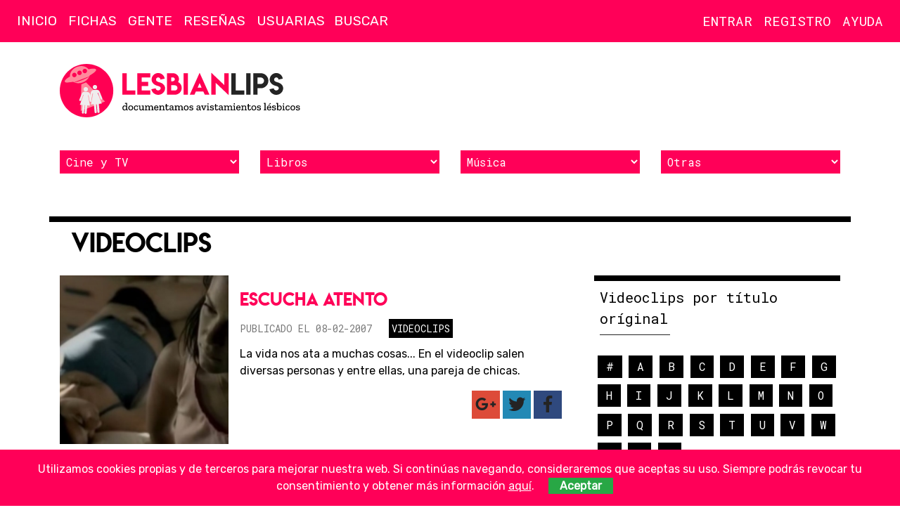

--- FILE ---
content_type: text/html; charset=UTF-8
request_url: https://lesbian-lips.com/videoclips-lesbicos-lesbianas/cat/33/pag-31/
body_size: 6346
content:
<!doctype html>
<html lang="es-ES">
    <head>
        <meta charset="utf-8">
        <meta http-equiv="x-ua-compatible" content="ie=edge">
        <meta name="viewport" content="width=device-width, initial-scale=1">
		
		<!-- Icons -->
		<link rel="apple-touch-icon" sizes="57x57" href="/apple-icon-57x57.png">
		<link rel="apple-touch-icon" sizes="60x60" href="/apple-icon-60x60.png">
		<link rel="apple-touch-icon" sizes="72x72" href="/apple-icon-72x72.png">
		<link rel="apple-touch-icon" sizes="76x76" href="/apple-icon-76x76.png">
		<link rel="apple-touch-icon" sizes="114x114" href="/apple-icon-114x114.png">
		<link rel="apple-touch-icon" sizes="120x120" href="/apple-icon-120x120.png">
		<link rel="apple-touch-icon" sizes="144x144" href="/apple-icon-144x144.png">
		<link rel="apple-touch-icon" sizes="152x152" href="/apple-icon-152x152.png">
		<link rel="apple-touch-icon" sizes="180x180" href="/apple-icon-180x180.png">
		<link rel="icon" type="image/png" sizes="192x192"  href="/android-icon-192x192.png">
		<link rel="icon" type="image/png" sizes="32x32" href="/favicon-32x32.png">
		<link rel="icon" type="image/png" sizes="96x96" href="/favicon-96x96.png">
		<link rel="icon" type="image/png" sizes="16x16" href="/favicon-16x16.png">
		<link rel="manifest" href="/manifest.json">
		<meta name="msapplication-TileColor" content="#ffffff">
		<meta name="msapplication-TileImage" content="/ms-icon-144x144.png">
		<meta name="theme-color" content="#ffffff">

		<!-- http://moz.com/blog/meta-data-templates-123 -->
		<title>Videoclips lésbicos, videoclips para lesbianas | Lesbian Lips (Pag. 31)</title>
		<meta name="author" content="">
		<meta name="robots" content="">
		<meta name="description" content="Listado de videoclips lésbicos, videoclips para lesbianas en Lesbian Lips">
		<link rel="canonical" href="https://lesbian-lips.com/videoclips-lesbicos-lesbianas/cat/33/pag-31/">
		<link rel="publisher" href=""/>
		
		<!-- Schema.org markup for Google+ -->
		<meta itemprop="name" content="Videoclips lésbicos, videoclips para lesbianas | Lesbian Lips (Pag. 31)">
		<meta itemprop="description" content="Listado de videoclips lésbicos, videoclips para lesbianas en Lesbian Lips">
		<meta itemprop="image" content="">

		<!-- Twitter Card data -->
		<meta name="twitter:card" content="summary_large_image">
		<meta name="twitter:site" content="">
		<meta name="twitter:title" content="Videoclips lésbicos, videoclips para lesbianas | Lesbian Lips (Pag. 31)">
		<meta name="twitter:description" content="Listado de videoclips lésbicos, videoclips para lesbianas en Lesbian Lips">
		<meta name="twitter:creator" content="">		
		<meta name="twitter:image:src" content="">

		<!-- Open Graph data -->
		<meta property="og:title" content="Videoclips lésbicos, videoclips para lesbianas | Lesbian Lips (Pag. 31)">
		<meta property="og:type" content="article">
		<meta property="og:url" content="https://lesbian-lips.com/videoclips-lesbicos-lesbianas/cat/33/pag-31/">
		<meta property="og:image" content="">
		<meta property="og:image:width" content="1280">
		<meta property="og:image:height" content="720">
		<meta property="og:description" content="Listado de videoclips lésbicos, videoclips para lesbianas en Lesbian Lips">
		<meta property="og:site_name" content="">
		<meta property="fb:admins" content="">
		
		<!--
			<meta property="og:locale" content=""> 
			<meta property="og:locale:alternate" content="">			
		-->
		
		<!-- Verification -->
		<meta name="google-site-verification" content="">
        <!--Styles -->
		<style>
		@media screen and (max-width : 992px) {.hide-mobile{display:none!important;}}
		@media not all and (max-width : 992px) {.hide-desktop{display:none!important;}}
		</style>
        <!-- Web Fonts -->
        <link href="https://fonts.googleapis.com/css?family=Rubik|Roboto+Mono" rel="stylesheet">
        <!-- Css -->
		<link rel="stylesheet" href="/assets/core/css/vendors.min.css">
		<link rel="stylesheet" href="/assets/core/css/core.min.css">
			</head>
    <body class=" uc" data-type="" id="go2top">
        <!--[if lte IE 10]>
            <p class="browserupgrade">You are using an <strong>outdated</strong> browser. Please <a href="https://browsehappy.com/">upgrade your browser</a> to improve your experience and security.</p>
        <![endif]-->		
		
		<!-- Site Header -->
        <header class="site-header">   
			<!-- Logo (after search to stay on top) -->
			<h1 class="brandmark"><a href="https://lesbian-lips.com" title="Lesbian Lips"><img alt="Lesbian Lips" src="/assets/core/img/brandmark.svg" alt="Lesbian Lips"></a></h1>	
		
		
			<nav class="navbar">
				<!-- Nav icons -->					
				<div class="nav-sections nav-icons">					
					<ul>
						<li><a href="#site-aside-left" class="panel-trigger" data-panel2trigger="site-aside-left" title="Menú"><i class="far fa-bars"></i></a></li>
					</ul><!-- /#nav-icons -->		
				</div>
				<div class="nav-account nav-icons">					
					<ul>						
							
							<li><a href="#login" class="modal-inline" title="Entra"><i class="far fa-user"></i></a></li>
							<li><a href="/users/register/" title="Regístrate"><i class="far fa-user-plus"></i></a></li>
											</ul><!-- /#nav-icons -->		
				</div>
				<!-- Nav sections -->
				<div data-place="sections-block-desktop" class="hide-mobile"><div id="sections-block" class="nav-sections">
					<ul><li><a href="/">Inicio</a></li><li><a href="/peliculas-canciones-series-libros-lesbianas/cat/3/">Fichas</a></li><li><a href="/gente/cat/48/">Gente</a></li><li><a href="/resenas-libros-peliculas-series-lesbicas-lesbianas/cat/108/">Reseñas</a></li><li><a href="/users/">Usuarias</a></li></ul>					<form action="/search/" class="nav-search"><input name="q" type="text" placeholder="Buscar"></form>
				</div></div>
				<!-- Nav account -->
				<div data-place="account-block-desktop" class="hide-mobile"><div id="account-block" class="nav-account">
									
					<!-- Nav account -->					
					<ul>
											
						<li><a class="modal-inline" href="#login" title="Inicia sesión">Entrar</a></li>
						<li><a href="/users/register/" title="Regístrate">Registro</a></li>
									
						<li class="nav-item-help"><a href="/problemas-de-acceso-a-la-cuenta/pages/19/">Ayuda</a></li>	
						
					</ul><!-- /.nav-account -->
				</div></div>
			</nav>
            
            <div class="container"><div class="branding">
                <div class="logo">
                    <a href="https://lesbian-lips.com" title="Lesbian Lips, documentamos avistamientos lésbicos"><img alt="Lesbian Lips" src="/assets/core/img/logo.svg" alt="Lesbian Lips, documentamos avistamientos lésbicos"></a>
                </div>
				<div class="slot"></div>
            </div></div>
			
			<div class="container"><div class="filters-alt">	
				<div><select class="filter cards"><option selected>Cine y TV</option><option value="https://lesbian-lips.com/peliculas-lesbicas-lesbianas/cat/24/">Películas</option><option value="https://lesbian-lips.com/series-lesbicas-lesbianas/cat/25/">Series</option><option value="https://lesbian-lips.com/cortos-lesbicos-lesbianas/cat/26/">Cortos</option><option value="https://lesbian-lips.com/mediometrajes-lesbicos-lesbianas/cat/27/">Mediometrajes</option><option value="https://lesbian-lips.com/documentales-lesbicos-lesbianas/cat/28/">Documentales</option><option value="https://lesbian-lips.com/teatro-lesbico-lesbianas/cat/35/">Teatro</option></select></div><div><select class="filter cards"><option selected>Libros</option><option value="https://lesbian-lips.com/libros-lesbicos-lesbianas/cat/29/">Libros</option><option value="https://lesbian-lips.com/comics-lesbicos-lesbianas/cat/30/">Cómics</option><option value="https://lesbian-lips.com/cuentos-lesbicas-lesbianas/cat/31/">Cuentos</option></select></div><div><select class="filter cards"><option selected>Música</option><option value="https://lesbian-lips.com/canciones-lesbicas-lesbianas/cat/32/">Canciones</option><option value="https://lesbian-lips.com/videoclips-lesbicos-lesbianas/cat/33/">Videoclips</option></select></div><div><select class="filter cards"><option selected>Otras</option><option value="https://lesbian-lips.com/videojuegos-lesbicos-lesbianas/cat/34/">Videojuegos</option><option value="https://lesbian-lips.com/fanvids-gays/cat/99/">Fanvids</option><option value="https://lesbian-lips.com/publicidad/cat/121/">Publicidad</option><option value="https://lesbian-lips.com/activismo-lgtb/cat/82/">Activismo</option></select></div>	
				<div>
			</div></div>
		</header>
		<!-- /Site Header --><!-- Site content -->
<div class="container"><div class="site-content">
	<div class="section">
		<ul class="hide-desktop">
			<li>
				<a href="#panel-nav-aside" class="panel-trigger" data-panel2trigger="panel-nav-aside"><i class="fas fa-ellipsis-v"></i></a>
				<div id="panel-nav-aside" class="panel panel-dropdown" data-effect="dropdown-panel-is-visible">
					<div data-place="nav-aside-block-mobile" class="nav-aside abc"></div>
				</div>
			</li>
		</ul>
		<h2>Videoclips</h2>		
	</div>
<section class="main items-list">
		<article class="item">
			<a href="/escucha-atento/cards/1347/" class="img"><!--https://lesbian-lips.com/media/cards/1347/jpg/-->		
			<picture>
				<source media="(max-width: 320px)" srcset="https://lesbian-lips.com/media/cards/1347/S.jpg"> 
				<source media="(max-width: 992px)" srcset="https://lesbian-lips.com/media/cards/1347/M.jpg">
				<img src="https://lesbian-lips.com/media/cards/1347/S.jpg" alt="Escucha atento">
			</picture>
</a>
			<div class="item-container">
				<h3><a href="/escucha-atento/cards/1347/">Escucha atento</a></h3>
				<p class="data"><span class="pubdate">Publicado el 08-02-2007</span> <span class="cats"><a href="/videoclips-lesbicos-lesbianas/cat/33/" class="cat">Videoclips</a></span></p>
				<p>La vida nos ata a muchas cosas... En el videoclip salen diversas personas y entre ellas, una pareja de chicas.			<aside class="social">        
        <a href="https://plus.google.com/share?url=https://lesbian-lips.com%2Fescucha-atento%2Fcards%2F1347%2F" onclick="javascript:window.open(this.href,'', 'menubar=no,toolbar=no,resizable=yes,scrollbars=yes,height=450,width=600');return false;" class="googleplus social-button">
			<i class="fab fa-google-plus-g" title="Comparte Escucha atento en Google Plus" aria-hidden="true"></i>
		</a>
        <a href="http://twitter.com/home?status=Escucha+atento+https://lesbian-lips.com%2Fescucha-atento%2Fcards%2F1347%2F" onclick="javascript:window.open(this.href,'', 'menubar=no,toolbar=no,resizable=yes,scrollbars=yes,height=300,width=500');return false;" class="twitter social-button">
			<i class="fab fa-twitter" title="Comparte Escucha atento en Twitter" aria-hidden="true"></i>
		</a>
        <a href="http://www.facebook.com/share.php?u=https://lesbian-lips.com%2Fescucha-atento%2Fcards%2F1347%2F&title=Escucha+atento" onclick="javascript:window.open(this.href,'', 'menubar=no,toolbar=no,resizable=yes,scrollbars=yes,height=600,width=600');return false;" class="facebook social-button">
			<i class="fab fa-facebook-f" title="Comparte Escucha atento en Facebook" aria-hidden="true"></i>
		</a>
</aside>	
			</div>
		</article>
		<article class="item">
			<a href="/love-you-better/cards/1340/" class="img"><!--https://lesbian-lips.com/media/cards/1340/jpg/-->		
			<picture>
				<source media="(max-width: 320px)" srcset="https://lesbian-lips.com/media/cards/1340/S.jpg"> 
				<source media="(max-width: 992px)" srcset="https://lesbian-lips.com/media/cards/1340/M.jpg">
				<img src="https://lesbian-lips.com/media/cards/1340/S.jpg" alt="Love You Better">
			</picture>
</a>
			<div class="item-container">
				<h3><a href="/love-you-better/cards/1340/">Love You Better</a></h3>
				<p class="data"><span class="pubdate">Publicado el 31-01-2007</span> <span class="cats"><a href="/videoclips-lesbicos-lesbianas/cat/33/" class="cat">Videoclips</a></span></p>
				<p>God·des&amp;She fueron las encargadas del regalo de Carmen para Shane, en The L Word, y en la cuarta temporada han vuelto a...			<aside class="social">        
        <a href="https://plus.google.com/share?url=https://lesbian-lips.com%2Flove-you-better%2Fcards%2F1340%2F" onclick="javascript:window.open(this.href,'', 'menubar=no,toolbar=no,resizable=yes,scrollbars=yes,height=450,width=600');return false;" class="googleplus social-button">
			<i class="fab fa-google-plus-g" title="Comparte Love You Better en Google Plus" aria-hidden="true"></i>
		</a>
        <a href="http://twitter.com/home?status=Love+You+Better+https://lesbian-lips.com%2Flove-you-better%2Fcards%2F1340%2F" onclick="javascript:window.open(this.href,'', 'menubar=no,toolbar=no,resizable=yes,scrollbars=yes,height=300,width=500');return false;" class="twitter social-button">
			<i class="fab fa-twitter" title="Comparte Love You Better en Twitter" aria-hidden="true"></i>
		</a>
        <a href="http://www.facebook.com/share.php?u=https://lesbian-lips.com%2Flove-you-better%2Fcards%2F1340%2F&title=Love+You+Better" onclick="javascript:window.open(this.href,'', 'menubar=no,toolbar=no,resizable=yes,scrollbars=yes,height=600,width=600');return false;" class="facebook social-button">
			<i class="fab fa-facebook-f" title="Comparte Love You Better en Facebook" aria-hidden="true"></i>
		</a>
</aside>	
			</div>
		</article>
		<article class="item">
			<a href="/acdc/cards/1339/" class="img"><!--https://lesbian-lips.com/media/cards/1339/jpg/-->		
			<picture>
				<source media="(max-width: 320px)" srcset="https://lesbian-lips.com/media/cards/1339/S.jpg"> 
				<source media="(max-width: 992px)" srcset="https://lesbian-lips.com/media/cards/1339/M.jpg">
				<img src="https://lesbian-lips.com/media/cards/1339/S.jpg" alt="ACDC">
			</picture>
</a>
			<div class="item-container">
				<h3><a href="/acdc/cards/1339/">ACDC</a></h3>
				<p class="data"><span class="pubdate">Publicado el 31-01-2007</span> <span class="cats"><a href="/videoclips-lesbicos-lesbianas/cat/33/" class="cat">Videoclips</a></span></p>
				<p>			<aside class="social">        
        <a href="https://plus.google.com/share?url=https://lesbian-lips.com%2Facdc%2Fcards%2F1339%2F" onclick="javascript:window.open(this.href,'', 'menubar=no,toolbar=no,resizable=yes,scrollbars=yes,height=450,width=600');return false;" class="googleplus social-button">
			<i class="fab fa-google-plus-g" title="Comparte ACDC en Google Plus" aria-hidden="true"></i>
		</a>
        <a href="http://twitter.com/home?status=ACDC+https://lesbian-lips.com%2Facdc%2Fcards%2F1339%2F" onclick="javascript:window.open(this.href,'', 'menubar=no,toolbar=no,resizable=yes,scrollbars=yes,height=300,width=500');return false;" class="twitter social-button">
			<i class="fab fa-twitter" title="Comparte ACDC en Twitter" aria-hidden="true"></i>
		</a>
        <a href="http://www.facebook.com/share.php?u=https://lesbian-lips.com%2Facdc%2Fcards%2F1339%2F&title=ACDC" onclick="javascript:window.open(this.href,'', 'menubar=no,toolbar=no,resizable=yes,scrollbars=yes,height=600,width=600');return false;" class="facebook social-button">
			<i class="fab fa-facebook-f" title="Comparte ACDC en Facebook" aria-hidden="true"></i>
		</a>
</aside>	
			</div>
		</article>
		<article class="item">
			<a href="/aire-ke-respiro/cards/1287/" class="img"><!--https://lesbian-lips.com/media/cards/1287/jpg/-->		
			<picture>
				<source media="(max-width: 320px)" srcset="https://lesbian-lips.com/media/cards/1287/S.jpg"> 
				<source media="(max-width: 992px)" srcset="https://lesbian-lips.com/media/cards/1287/M.jpg">
				<img src="https://lesbian-lips.com/media/cards/1287/S.jpg" alt="Aíre ke respiro">
			</picture>
</a>
			<div class="item-container">
				<h3><a href="/aire-ke-respiro/cards/1287/">Aíre ke respiro</a></h3>
				<p class="data"><span class="pubdate">Publicado el 11-12-2006</span> <span class="cats"><a href="/videoclips-lesbicos-lesbianas/cat/33/" class="cat">Videoclips</a></span></p>
				<p>Diversas parejas mostrando su amor. Entre ellas, una pareja de lesbianas.			<aside class="social">        
        <a href="https://plus.google.com/share?url=https://lesbian-lips.com%2Faire-ke-respiro%2Fcards%2F1287%2F" onclick="javascript:window.open(this.href,'', 'menubar=no,toolbar=no,resizable=yes,scrollbars=yes,height=450,width=600');return false;" class="googleplus social-button">
			<i class="fab fa-google-plus-g" title="Comparte Aíre ke respiro en Google Plus" aria-hidden="true"></i>
		</a>
        <a href="http://twitter.com/home?status=A%C3%ADre+ke+respiro+https://lesbian-lips.com%2Faire-ke-respiro%2Fcards%2F1287%2F" onclick="javascript:window.open(this.href,'', 'menubar=no,toolbar=no,resizable=yes,scrollbars=yes,height=300,width=500');return false;" class="twitter social-button">
			<i class="fab fa-twitter" title="Comparte Aíre ke respiro en Twitter" aria-hidden="true"></i>
		</a>
        <a href="http://www.facebook.com/share.php?u=https://lesbian-lips.com%2Faire-ke-respiro%2Fcards%2F1287%2F&title=A%C3%ADre+ke+respiro" onclick="javascript:window.open(this.href,'', 'menubar=no,toolbar=no,resizable=yes,scrollbars=yes,height=600,width=600');return false;" class="facebook social-button">
			<i class="fab fa-facebook-f" title="Comparte Aíre ke respiro en Facebook" aria-hidden="true"></i>
		</a>
</aside>	
			</div>
		</article>
		<article class="item">
			<a href="/i-miss-you/cards/1266/" class="img"><!--https://lesbian-lips.com/media/cards/1266/jpg/-->		
			<picture>
				<source media="(max-width: 320px)" srcset="https://lesbian-lips.com/media/cards/1266/S.jpg"> 
				<source media="(max-width: 992px)" srcset="https://lesbian-lips.com/media/cards/1266/M.jpg">
				<img src="https://lesbian-lips.com/media/cards/1266/S.jpg" alt="I Miss You">
			</picture>
</a>
			<div class="item-container">
				<h3><a href="/i-miss-you/cards/1266/">I Miss You</a></h3>
				<p class="data"><span class="pubdate">Publicado el 27-11-2006</span> <span class="cats"><a href="/videoclips-lesbicos-lesbianas/cat/33/" class="cat">Videoclips</a></span></p>
				<p>Dos mujeres vestidas de "época" se dan un largo y explícito beso.
 			<aside class="social">        
        <a href="https://plus.google.com/share?url=https://lesbian-lips.com%2Fi-miss-you%2Fcards%2F1266%2F" onclick="javascript:window.open(this.href,'', 'menubar=no,toolbar=no,resizable=yes,scrollbars=yes,height=450,width=600');return false;" class="googleplus social-button">
			<i class="fab fa-google-plus-g" title="Comparte I Miss You en Google Plus" aria-hidden="true"></i>
		</a>
        <a href="http://twitter.com/home?status=I+Miss+You+https://lesbian-lips.com%2Fi-miss-you%2Fcards%2F1266%2F" onclick="javascript:window.open(this.href,'', 'menubar=no,toolbar=no,resizable=yes,scrollbars=yes,height=300,width=500');return false;" class="twitter social-button">
			<i class="fab fa-twitter" title="Comparte I Miss You en Twitter" aria-hidden="true"></i>
		</a>
        <a href="http://www.facebook.com/share.php?u=https://lesbian-lips.com%2Fi-miss-you%2Fcards%2F1266%2F&title=I+Miss+You" onclick="javascript:window.open(this.href,'', 'menubar=no,toolbar=no,resizable=yes,scrollbars=yes,height=600,width=600');return false;" class="facebook social-button">
			<i class="fab fa-facebook-f" title="Comparte I Miss You en Facebook" aria-hidden="true"></i>
		</a>
</aside>	
			</div>
		</article>
		<article class="item">
			<a href="/depende/cards/1257/" class="img"><!--https://lesbian-lips.com/media/cards/1257/jpg/-->		
			<picture>
				<source media="(max-width: 320px)" srcset="https://lesbian-lips.com/media/cards/1257/S.jpg"> 
				<source media="(max-width: 992px)" srcset="https://lesbian-lips.com/media/cards/1257/M.jpg">
				<img src="https://lesbian-lips.com/media/cards/1257/S.jpg" alt="Depende">
			</picture>
</a>
			<div class="item-container">
				<h3><a href="/depende/cards/1257/">Depende</a></h3>
				<p class="data"><span class="pubdate">Publicado el 23-11-2006</span> <span class="cats"><a href="/videoclips-lesbicos-lesbianas/cat/33/" class="cat">Videoclips</a></span></p>
				<p>Videoclip que según como se mire todo depende. En una escena hay un intercambio de parejas.
 			<aside class="social">        
        <a href="https://plus.google.com/share?url=https://lesbian-lips.com%2Fdepende%2Fcards%2F1257%2F" onclick="javascript:window.open(this.href,'', 'menubar=no,toolbar=no,resizable=yes,scrollbars=yes,height=450,width=600');return false;" class="googleplus social-button">
			<i class="fab fa-google-plus-g" title="Comparte Depende en Google Plus" aria-hidden="true"></i>
		</a>
        <a href="http://twitter.com/home?status=Depende+https://lesbian-lips.com%2Fdepende%2Fcards%2F1257%2F" onclick="javascript:window.open(this.href,'', 'menubar=no,toolbar=no,resizable=yes,scrollbars=yes,height=300,width=500');return false;" class="twitter social-button">
			<i class="fab fa-twitter" title="Comparte Depende en Twitter" aria-hidden="true"></i>
		</a>
        <a href="http://www.facebook.com/share.php?u=https://lesbian-lips.com%2Fdepende%2Fcards%2F1257%2F&title=Depende" onclick="javascript:window.open(this.href,'', 'menubar=no,toolbar=no,resizable=yes,scrollbars=yes,height=600,width=600');return false;" class="facebook social-button">
			<i class="fab fa-facebook-f" title="Comparte Depende en Facebook" aria-hidden="true"></i>
		</a>
</aside>	
			</div>
		</article>
		<article class="item">
			<a href="/ai-bu-fen/cards/1048/" class="img"><!--https://lesbian-lips.com/media/cards/1048/jpg/-->		
			<picture>
				<source media="(max-width: 320px)" srcset="https://lesbian-lips.com/media/cards/1048/S.jpg"> 
				<source media="(max-width: 992px)" srcset="https://lesbian-lips.com/media/cards/1048/M.jpg">
				<img src="https://lesbian-lips.com/media/cards/1048/S.jpg" alt="Ai Bu Fen">
			</picture>
</a>
			<div class="item-container">
				<h3><a href="/ai-bu-fen/cards/1048/">Ai Bu Fen</a></h3>
				<p class="data"><span class="pubdate">Publicado el 16-09-2006</span> <span class="cats"><a href="/videoclips-lesbicos-lesbianas/cat/33/" class="cat">Videoclips</a></span></p>
				<p>La primera cantante china abiertamente lesbiana Qiao Qiao presenta el primer vídeo lésbico de la República Popular China.			<aside class="social">        
        <a href="https://plus.google.com/share?url=https://lesbian-lips.com%2Fai-bu-fen%2Fcards%2F1048%2F" onclick="javascript:window.open(this.href,'', 'menubar=no,toolbar=no,resizable=yes,scrollbars=yes,height=450,width=600');return false;" class="googleplus social-button">
			<i class="fab fa-google-plus-g" title="Comparte Ai Bu Fen en Google Plus" aria-hidden="true"></i>
		</a>
        <a href="http://twitter.com/home?status=Ai+Bu+Fen+https://lesbian-lips.com%2Fai-bu-fen%2Fcards%2F1048%2F" onclick="javascript:window.open(this.href,'', 'menubar=no,toolbar=no,resizable=yes,scrollbars=yes,height=300,width=500');return false;" class="twitter social-button">
			<i class="fab fa-twitter" title="Comparte Ai Bu Fen en Twitter" aria-hidden="true"></i>
		</a>
        <a href="http://www.facebook.com/share.php?u=https://lesbian-lips.com%2Fai-bu-fen%2Fcards%2F1048%2F&title=Ai+Bu+Fen" onclick="javascript:window.open(this.href,'', 'menubar=no,toolbar=no,resizable=yes,scrollbars=yes,height=600,width=600');return false;" class="facebook social-button">
			<i class="fab fa-facebook-f" title="Comparte Ai Bu Fen en Facebook" aria-hidden="true"></i>
		</a>
</aside>	
			</div>
		</article>
		<article class="item">
			<a href="/set-it-off-videoclips/cards/1038/" class="img"><!--https://lesbian-lips.com/media/cards/1038/jpg/-->		
			<picture>
				<source media="(max-width: 320px)" srcset="https://lesbian-lips.com/media/cards/1038/S.jpg"> 
				<source media="(max-width: 992px)" srcset="https://lesbian-lips.com/media/cards/1038/M.jpg">
				<img src="https://lesbian-lips.com/media/cards/1038/S.jpg" alt="Set It Off">
			</picture>
</a>
			<div class="item-container">
				<h3><a href="/set-it-off-videoclips/cards/1038/">Set It Off</a></h3>
				<p class="data"><span class="pubdate">Publicado el 24-08-2006</span> <span class="cats"><a href="/videoclips-lesbicos-lesbianas/cat/33/" class="cat">Videoclips</a></span></p>
				<p>			<aside class="social">        
        <a href="https://plus.google.com/share?url=https://lesbian-lips.com%2Fset-it-off-videoclips%2Fcards%2F1038%2F" onclick="javascript:window.open(this.href,'', 'menubar=no,toolbar=no,resizable=yes,scrollbars=yes,height=450,width=600');return false;" class="googleplus social-button">
			<i class="fab fa-google-plus-g" title="Comparte Set It Off en Google Plus" aria-hidden="true"></i>
		</a>
        <a href="http://twitter.com/home?status=Set+It+Off+https://lesbian-lips.com%2Fset-it-off-videoclips%2Fcards%2F1038%2F" onclick="javascript:window.open(this.href,'', 'menubar=no,toolbar=no,resizable=yes,scrollbars=yes,height=300,width=500');return false;" class="twitter social-button">
			<i class="fab fa-twitter" title="Comparte Set It Off en Twitter" aria-hidden="true"></i>
		</a>
        <a href="http://www.facebook.com/share.php?u=https://lesbian-lips.com%2Fset-it-off-videoclips%2Fcards%2F1038%2F&title=Set+It+Off" onclick="javascript:window.open(this.href,'', 'menubar=no,toolbar=no,resizable=yes,scrollbars=yes,height=600,width=600');return false;" class="facebook social-button">
			<i class="fab fa-facebook-f" title="Comparte Set It Off en Facebook" aria-hidden="true"></i>
		</a>
</aside>	
			</div>
		</article>
		<article class="item">
			<a href="/sarang-an-hae/cards/1031/" class="img"><!--https://lesbian-lips.com/media/cards/1031/jpg/-->		
			<picture>
				<source media="(max-width: 320px)" srcset="https://lesbian-lips.com/media/cards/1031/S.jpg"> 
				<source media="(max-width: 992px)" srcset="https://lesbian-lips.com/media/cards/1031/M.jpg">
				<img src="https://lesbian-lips.com/media/cards/1031/S.jpg" alt="Sarang ahn hae">
			</picture>
</a>
			<div class="item-container">
				<h3><a href="/sarang-an-hae/cards/1031/">Sarang ahn hae</a></h3>
				<p class="data"><span class="pubdate">Publicado el 02-08-2006</span> <span class="cats"><a href="/videoclips-lesbicos-lesbianas/cat/33/" class="cat">Videoclips</a></span></p>
				<p>Bonito y delicado videoclip donde se muestra la amistad y algo más de dos amigas.			<aside class="social">        
        <a href="https://plus.google.com/share?url=https://lesbian-lips.com%2Fsarang-an-hae%2Fcards%2F1031%2F" onclick="javascript:window.open(this.href,'', 'menubar=no,toolbar=no,resizable=yes,scrollbars=yes,height=450,width=600');return false;" class="googleplus social-button">
			<i class="fab fa-google-plus-g" title="Comparte Sarang ahn hae en Google Plus" aria-hidden="true"></i>
		</a>
        <a href="http://twitter.com/home?status=Sarang+ahn+hae+https://lesbian-lips.com%2Fsarang-an-hae%2Fcards%2F1031%2F" onclick="javascript:window.open(this.href,'', 'menubar=no,toolbar=no,resizable=yes,scrollbars=yes,height=300,width=500');return false;" class="twitter social-button">
			<i class="fab fa-twitter" title="Comparte Sarang ahn hae en Twitter" aria-hidden="true"></i>
		</a>
        <a href="http://www.facebook.com/share.php?u=https://lesbian-lips.com%2Fsarang-an-hae%2Fcards%2F1031%2F&title=Sarang+ahn+hae" onclick="javascript:window.open(this.href,'', 'menubar=no,toolbar=no,resizable=yes,scrollbars=yes,height=600,width=600');return false;" class="facebook social-button">
			<i class="fab fa-facebook-f" title="Comparte Sarang ahn hae en Facebook" aria-hidden="true"></i>
		</a>
</aside>	
			</div>
		</article>
		<article class="item">
			<a href="/has-cambiado-mi-vida/cards/1028/" class="img"><!--https://lesbian-lips.com/media/cards/1028/jpg/-->		
			<picture>
				<source media="(max-width: 320px)" srcset="https://lesbian-lips.com/media/cards/1028/S.jpg"> 
				<source media="(max-width: 992px)" srcset="https://lesbian-lips.com/media/cards/1028/M.jpg">
				<img src="https://lesbian-lips.com/media/cards/1028/S.jpg" alt="Has cambiado mi vida">
			</picture>
</a>
			<div class="item-container">
				<h3><a href="/has-cambiado-mi-vida/cards/1028/">Has cambiado mi vida</a></h3>
				<p class="data"><span class="pubdate">Publicado el 02-08-2006</span> <span class="cats"><a href="/videoclips-lesbicos-lesbianas/cat/33/" class="cat">Videoclips</a></span></p>
				<p>Sencillo videoclip con imágenes de dos chicas, interpretado por Camela.			<aside class="social">        
        <a href="https://plus.google.com/share?url=https://lesbian-lips.com%2Fhas-cambiado-mi-vida%2Fcards%2F1028%2F" onclick="javascript:window.open(this.href,'', 'menubar=no,toolbar=no,resizable=yes,scrollbars=yes,height=450,width=600');return false;" class="googleplus social-button">
			<i class="fab fa-google-plus-g" title="Comparte Has cambiado mi vida en Google Plus" aria-hidden="true"></i>
		</a>
        <a href="http://twitter.com/home?status=Has+cambiado+mi+vida+https://lesbian-lips.com%2Fhas-cambiado-mi-vida%2Fcards%2F1028%2F" onclick="javascript:window.open(this.href,'', 'menubar=no,toolbar=no,resizable=yes,scrollbars=yes,height=300,width=500');return false;" class="twitter social-button">
			<i class="fab fa-twitter" title="Comparte Has cambiado mi vida en Twitter" aria-hidden="true"></i>
		</a>
        <a href="http://www.facebook.com/share.php?u=https://lesbian-lips.com%2Fhas-cambiado-mi-vida%2Fcards%2F1028%2F&title=Has+cambiado+mi+vida" onclick="javascript:window.open(this.href,'', 'menubar=no,toolbar=no,resizable=yes,scrollbars=yes,height=600,width=600');return false;" class="facebook social-button">
			<i class="fab fa-facebook-f" title="Comparte Has cambiado mi vida en Facebook" aria-hidden="true"></i>
		</a>
</aside>	
			</div>
		</article>
		<nav aria-label="List navigation"><ul class="pagination">
<li class="page-item"><a href="/videoclips-lesbicos-lesbianas/cat/33/pag-30/">&lt;&lt;Anterior</a></li>
<li class="page-item"><a href="/videoclips-lesbicos-lesbianas/cat/33/pag-1/">1</a></li>
<li class="page-item"><a href="/videoclips-lesbicos-lesbianas/cat/33/pag-2/">2</a></li>
<li class="page-item ellipses disabled"><span class="page-item">...</span></li>
<li class="page-item"><a href="/videoclips-lesbicos-lesbianas/cat/33/pag-29/">29</a></li>
<li class="page-item"><a href="/videoclips-lesbicos-lesbianas/cat/33/pag-30/">30</a></li>
<li class="page-item active"><a href="/videoclips-lesbicos-lesbianas/cat/33/pag-31/">31</a></li>
<li class="page-item"><a href="/videoclips-lesbicos-lesbianas/cat/33/pag-32/">32</a></li>
<li class="page-item"><a href="/videoclips-lesbicos-lesbianas/cat/33/pag-33/">33</a></li>
<li class="page-item"><a href="/videoclips-lesbicos-lesbianas/cat/33/pag-32/">Siguiente &gt;&gt;</a></li>
</ul>
</nav>	
</section><!-- /.content -->
<aside class="aside">
	<div class="block hide-mobile">
		<div class="block-header"><h3>Videoclips por título oríginal</h3></div>
		<div class="block-body abc nav-aside"  data-place="nav-aside-block-desktop">
			<ul id="nav-aside-block">
				<li><a href="/videoclips-lesbicos-lesbianas/cat/33/pag-number-1/">#</a></li><li><a href="/videoclips-lesbicos-lesbianas/cat/33/pag-A-1/">A</a></li><li><a href="/videoclips-lesbicos-lesbianas/cat/33/pag-B-1/">B</a></li><li><a href="/videoclips-lesbicos-lesbianas/cat/33/pag-C-1/">C</a></li><li><a href="/videoclips-lesbicos-lesbianas/cat/33/pag-D-1/">D</a></li><li><a href="/videoclips-lesbicos-lesbianas/cat/33/pag-E-1/">E</a></li><li><a href="/videoclips-lesbicos-lesbianas/cat/33/pag-F-1/">F</a></li><li><a href="/videoclips-lesbicos-lesbianas/cat/33/pag-G-1/">G</a></li><li><a href="/videoclips-lesbicos-lesbianas/cat/33/pag-H-1/">H</a></li><li><a href="/videoclips-lesbicos-lesbianas/cat/33/pag-I-1/">I</a></li><li><a href="/videoclips-lesbicos-lesbianas/cat/33/pag-J-1/">J</a></li><li><a href="/videoclips-lesbicos-lesbianas/cat/33/pag-K-1/">K</a></li><li><a href="/videoclips-lesbicos-lesbianas/cat/33/pag-L-1/">L</a></li><li><a href="/videoclips-lesbicos-lesbianas/cat/33/pag-M-1/">M</a></li><li><a href="/videoclips-lesbicos-lesbianas/cat/33/pag-N-1/">N</a></li><li><a href="/videoclips-lesbicos-lesbianas/cat/33/pag-O-1/">O</a></li><li><a href="/videoclips-lesbicos-lesbianas/cat/33/pag-P-1/">P</a></li><li><a href="/videoclips-lesbicos-lesbianas/cat/33/pag-Q-1/">Q</a></li><li><a href="/videoclips-lesbicos-lesbianas/cat/33/pag-R-1/">R</a></li><li><a href="/videoclips-lesbicos-lesbianas/cat/33/pag-S-1/">S</a></li><li><a href="/videoclips-lesbicos-lesbianas/cat/33/pag-T-1/">T</a></li><li><a href="/videoclips-lesbicos-lesbianas/cat/33/pag-U-1/">U</a></li><li><a href="/videoclips-lesbicos-lesbianas/cat/33/pag-V-1/">V</a></li><li><a href="/videoclips-lesbicos-lesbianas/cat/33/pag-W-1/">W</a></li><li><a href="/videoclips-lesbicos-lesbianas/cat/33/pag-X-1/">X</a></li><li><a href="/videoclips-lesbicos-lesbianas/cat/33/pag-Y-1/">Y</a></li><li><a href="/videoclips-lesbicos-lesbianas/cat/33/pag-Z-1/">Z</a></li>			</ul>
		</div>
	</div>
	</aside><!-- /.sidebar -->      
</div></div> <!-- /Site content +container -->
		<!-- Site Footer -->
		<footer class="site-footer">
			<div class="container">
				<div class="row">
                    <div class="logo">
						<a href="https://lesbian-lips.com" title="Lesbian Lips">
							<img alt="Lesbian Lips" src="/assets/core/img/wordmark-light.svg" alt="Lesbian Lips">
						</a>
                    </div>
          
					<div class="about">						
                        <p><a href="/publicidad/pages/3/">Publicidad</a> / <a href="/colabora/pages/8/">Colabora</a></p>
                        <p><a href="/quienes-somos/pages/1/">Quienes Somos</a> / <a href="/contacto/pages/2/">Contacto</a></p>
                        <p><a href="/proteccion-de-datos/pages/6/">Política de privacidad</a> / <a href="/aviso-legal/pages/7/">Aviso legal</a></p>
                        <p class="copy">&copy; 2018 Lesbian Lips / <a href="/condiciones-de-copia-y-distribucion/pages/4/">Licencia de contenidos</a></p>					                     
					</div>
					<div class="follow-us">                        
                        <p>Síguenos</p>
						<div class="social">
                            <a href="https://www.facebook.com/L3sbianLips" target="_blank" class="facebook social-button">
                                <i class="fab fa-facebook-f"></i>
                            </a>
                            <a href="https://www.instagram.com/lesbianlips_ll/" target="_blank" class="instagram social-button">
                                <i class="fab fa-instagram"></i>
                            </a>
                            <a href="https://www.youtube.com/c/lesbianlips" target="_blank" class="youtube social-button">
                                <i class="fab fa-youtube"></i>
                            </a>
                            <a href="https://twitter.com/lesbianlips_ll" target="_blank" class="twitter social-button">
                                <i class="fab fa-twitter"></i>
                            </a>
                        </div>
					</div>        
					<div class="us">             
						<p><strong>Bienvenida a Lesbian Lips</strong>, el sitio de Internet donde buscamos, encontramos y fichamos todo lo que tenga un nanosegundo de contenido gay.</p>
					</div>
				</div>
				<div class="archived">               
                    <p><strong>Secciones antiguas desactivadas:</strong> <a href="/eventos/cat/85/">Eventos</a> / <a href="/noticias-lesbicas-lesbianas/cat/42/">Noticias</a> / <a href="/foros-lesbianas/cat/36/">Foros</a></p>
				</div>
                <a href="#go2top" class="up"><i class="fa fa-arrow-up"></i></a>
			</div>
		</footer>
		
		<div id="site-aside-left" data-effect="panel-left-is-visible overlay-is-visible" class="panel panel-left">
			<div class="panel-header">
				<a href="#site-aside-left" class="panel-trigger-active" data-panel2trigger="page-aside-left"><i class="far fa-times"></i></a>
			</div>
			<div class="panel-content" data-place="sections-block-mobile">	
			</div>
		</div><!-- /#page-aside-left -->	
		
		<!-- Right aside -->
		<div id="site-aside-right" data-effect="panel-right-is-visible overlay-is-visible" class="panel panel-right">
			<div class="panel-header">
				<a href="#site-aside-right" class="panel-trigger-active" data-panel2trigger="page-aside-right"><i class="far fa-times"></i></a>
			</div>
			<div class="panel-content" data-place="account-block-mobile">	
			</div>
		</div><!-- /#page-aside-right -->	
		
			<!-- Login -->							
		<div id="login" class="wrapper-modal S mfp-hide">		
			<form name="login" method="post" action="/users/login/" class="validation-standar F_block pad-M">
				<h4>Login</h4>
				<label for="username">Usuaria o email:</label> 
					<input type="text" name="username" size="25" maxlength="128" value="" class="required XL">
				<label for="password">Contraseña:</label> 
					<input type="text" name="password" size="25" maxlength="16" value="" class="required XL">
				<input type="checkbox" id="recuerdame" name="recuerdame" value="si" class="checkbox"><label for="recuerdame" class="checkbox-label lowercase">Recuérdame</label>
					<div class="buttons"><button name="Login" value="Enviar" type="submit">Iniciar sesión</button></div>
					<p><a href="/users/password/">¿Olvidaste la contraseña?</a></p>
			</form>
		</div><!-- /Login -->
			
		
		<div class="overlay"></div>

		        
		<!-- JSs -->
        <script src="/assets/core/js/vendors.min.js"></script>
        <script src="/assets/core/js/core.min.js"></script>

			

        <!-- Piwik -->
        <script type="text/javascript">
          var _paq = _paq || [];
          /* tracker methods like "setCustomDimension" should be called before "trackPageView" */
          _paq.push(['trackPageView']);
          _paq.push(['enableLinkTracking']);
          (function() {
            var u="//xena.es/piwik/";
            _paq.push(['setTrackerUrl', u+'piwik.php']);
            _paq.push(['setSiteId', '3']);
            var d=document, g=d.createElement('script'), s=d.getElementsByTagName('script')[0];
            g.type='text/javascript'; g.async=true; g.defer=true; g.src=u+'piwik.js'; s.parentNode.insertBefore(g,s);
          })();
        </script>
        <!-- End Piwik Code -->
	</body>
</html>

--- FILE ---
content_type: text/css
request_url: https://lesbian-lips.com/assets/core/css/core.min.css
body_size: 23795
content:
@charset "UTF-8";@font-face{font-family:lemonmilkregular;src:url(../fonts/lemonmilk-webfont.woff2) format("woff2"),url(../fonts/lemonmilk-webfont.woff) format("woff");font-weight:400;font-style:normal}/*!
 * Font Awesome Pro 5.0.6 by @fontawesome - http://fontawesome.com
 * License - http://fontawesome.com/license (Commercial License)
 */.fa,.fab,.fal,.far,.fas,.item .sincedate:before,div.no-validate:before,form .help:before,form .warning:before{-moz-osx-font-smoothing:grayscale;-webkit-font-smoothing:antialiased;display:inline-block;font-style:normal;font-variant:normal;text-rendering:auto;line-height:1}.fa-lg{font-size:1.3333333333em;line-height:.75em;vertical-align:-.0667em}.fa-xs{font-size:.75em}.fa-sm{font-size:.875em}.fa-1x{font-size:1em}.fa-2x{font-size:2em}.fa-3x{font-size:3em}.fa-4x{font-size:4em}.fa-5x{font-size:5em}.fa-6x{font-size:6em}.fa-7x{font-size:7em}.fa-8x{font-size:8em}.fa-9x{font-size:9em}.fa-10x{font-size:10em}.fa-fw{text-align:center;width:1.25em}.fa-ul{list-style-type:none;margin-left:2.5em;padding-left:0}.fa-ul>li{position:relative}.fa-li{left:-2em;position:absolute;text-align:center;width:2em;line-height:inherit}.fa-border{border:solid .08em #eee;border-radius:.1em;padding:.2em .25em .15em}.fa-pull-left{float:left}.fa-pull-right{float:right}.fa.fa-pull-left,.fab.fa-pull-left,.fal.fa-pull-left,.far.fa-pull-left,.fas.fa-pull-left,.item .fa-pull-left.sincedate:before,div.fa-pull-left.no-validate:before,form .fa-pull-left.help:before,form .fa-pull-left.warning:before{margin-right:.3em}.fa.fa-pull-right,.fab.fa-pull-right,.fal.fa-pull-right,.far.fa-pull-right,.fas.fa-pull-right,.item .fa-pull-right.sincedate:before,div.fa-pull-right.no-validate:before,form .fa-pull-right.help:before,form .fa-pull-right.warning:before{margin-left:.3em}.fa-spin{animation:fa-spin 2s infinite linear}.fa-pulse{animation:fa-spin 1s infinite steps(8)}@keyframes fa-spin{0%{transform:rotate(0)}100%{transform:rotate(360deg)}}.fa-rotate-90{transform:rotate(90deg)}.fa-rotate-180{transform:rotate(180deg)}.fa-rotate-270{transform:rotate(270deg)}.fa-flip-horizontal{transform:scale(-1,1)}.fa-flip-vertical{transform:scale(1,-1)}.fa-flip-horizontal.fa-flip-vertical{transform:scale(-1,-1)}:root .fa-flip-horizontal,:root .fa-flip-vertical,:root .fa-rotate-180,:root .fa-rotate-270,:root .fa-rotate-90{filter:none}.fa-stack{display:inline-block;height:2em;line-height:2em;position:relative;vertical-align:middle;width:2em}.fa-stack-1x,.fa-stack-2x{left:0;position:absolute;text-align:center;width:100%}.fa-stack-1x{line-height:inherit}.fa-stack-2x{font-size:2em}.fa-inverse{color:#fff}.fa-500px:before{content:"\f26e"}.fa-accessible-icon:before{content:"\f368"}.fa-accusoft:before{content:"\f369"}.fa-address-book:before{content:"\f2b9"}.fa-address-card:before{content:"\f2bb"}.fa-adjust:before{content:"\f042"}.fa-adn:before{content:"\f170"}.fa-adversal:before{content:"\f36a"}.fa-affiliatetheme:before{content:"\f36b"}.fa-alarm-clock:before{content:"\f34e"}.fa-algolia:before{content:"\f36c"}.fa-align-center:before{content:"\f037"}.fa-align-justify:before{content:"\f039"}.fa-align-left:before{content:"\f036"}.fa-align-right:before{content:"\f038"}.fa-amazon:before{content:"\f270"}.fa-amazon-pay:before{content:"\f42c"}.fa-ambulance:before{content:"\f0f9"}.fa-american-sign-language-interpreting:before{content:"\f2a3"}.fa-amilia:before{content:"\f36d"}.fa-anchor:before{content:"\f13d"}.fa-android:before{content:"\f17b"}.fa-angellist:before{content:"\f209"}.fa-angle-double-down:before{content:"\f103"}.fa-angle-double-left:before{content:"\f100"}.fa-angle-double-right:before{content:"\f101"}.fa-angle-double-up:before{content:"\f102"}.fa-angle-down:before{content:"\f107"}.fa-angle-left:before{content:"\f104"}.fa-angle-right:before{content:"\f105"}.fa-angle-up:before{content:"\f106"}.fa-angrycreative:before{content:"\f36e"}.fa-angular:before{content:"\f420"}.fa-app-store:before{content:"\f36f"}.fa-app-store-ios:before{content:"\f370"}.fa-apper:before{content:"\f371"}.fa-apple:before{content:"\f179"}.fa-apple-pay:before{content:"\f415"}.fa-archive:before{content:"\f187"}.fa-arrow-alt-circle-down:before{content:"\f358"}.fa-arrow-alt-circle-left:before{content:"\f359"}.fa-arrow-alt-circle-right:before{content:"\f35a"}.fa-arrow-alt-circle-up:before{content:"\f35b"}.fa-arrow-alt-down:before{content:"\f354"}.fa-arrow-alt-from-bottom:before{content:"\f346"}.fa-arrow-alt-from-left:before{content:"\f347"}.fa-arrow-alt-from-right:before{content:"\f348"}.fa-arrow-alt-from-top:before{content:"\f349"}.fa-arrow-alt-left:before{content:"\f355"}.fa-arrow-alt-right:before{content:"\f356"}.fa-arrow-alt-square-down:before{content:"\f350"}.fa-arrow-alt-square-left:before{content:"\f351"}.fa-arrow-alt-square-right:before{content:"\f352"}.fa-arrow-alt-square-up:before{content:"\f353"}.fa-arrow-alt-to-bottom:before{content:"\f34a"}.fa-arrow-alt-to-left:before{content:"\f34b"}.fa-arrow-alt-to-right:before{content:"\f34c"}.fa-arrow-alt-to-top:before{content:"\f34d"}.fa-arrow-alt-up:before{content:"\f357"}.fa-arrow-circle-down:before{content:"\f0ab"}.fa-arrow-circle-left:before{content:"\f0a8"}.fa-arrow-circle-right:before{content:"\f0a9"}.fa-arrow-circle-up:before{content:"\f0aa"}.fa-arrow-down:before{content:"\f063"}.fa-arrow-from-bottom:before{content:"\f342"}.fa-arrow-from-left:before{content:"\f343"}.fa-arrow-from-right:before{content:"\f344"}.fa-arrow-from-top:before{content:"\f345"}.fa-arrow-left:before{content:"\f060"}.fa-arrow-right:before{content:"\f061"}.fa-arrow-square-down:before{content:"\f339"}.fa-arrow-square-left:before{content:"\f33a"}.fa-arrow-square-right:before{content:"\f33b"}.fa-arrow-square-up:before{content:"\f33c"}.fa-arrow-to-bottom:before{content:"\f33d"}.fa-arrow-to-left:before{content:"\f33e"}.fa-arrow-to-right:before{content:"\f340"}.fa-arrow-to-top:before{content:"\f341"}.fa-arrow-up:before{content:"\f062"}.fa-arrows:before{content:"\f047"}.fa-arrows-alt:before{content:"\f0b2"}.fa-arrows-alt-h:before{content:"\f337"}.fa-arrows-alt-v:before{content:"\f338"}.fa-arrows-h:before{content:"\f07e"}.fa-arrows-v:before{content:"\f07d"}.fa-assistive-listening-systems:before{content:"\f2a2"}.fa-asterisk:before{content:"\f069"}.fa-asymmetrik:before{content:"\f372"}.fa-at:before{content:"\f1fa"}.fa-audible:before{content:"\f373"}.fa-audio-description:before{content:"\f29e"}.fa-autoprefixer:before{content:"\f41c"}.fa-avianex:before{content:"\f374"}.fa-aviato:before{content:"\f421"}.fa-aws:before{content:"\f375"}.fa-backward:before{content:"\f04a"}.fa-badge:before{content:"\f335"}.fa-badge-check:before{content:"\f336"}.fa-balance-scale:before{content:"\f24e"}.fa-ban:before{content:"\f05e"}.fa-bandcamp:before{content:"\f2d5"}.fa-barcode:before{content:"\f02a"}.fa-bars:before{content:"\f0c9"}.fa-baseball:before{content:"\f432"}.fa-baseball-ball:before{content:"\f433"}.fa-basketball-ball:before{content:"\f434"}.fa-basketball-hoop:before{content:"\f435"}.fa-bath:before{content:"\f2cd"}.fa-battery-bolt:before{content:"\f376"}.fa-battery-empty:before{content:"\f244"}.fa-battery-full:before{content:"\f240"}.fa-battery-half:before{content:"\f242"}.fa-battery-quarter:before{content:"\f243"}.fa-battery-slash:before{content:"\f377"}.fa-battery-three-quarters:before{content:"\f241"}.fa-bed:before{content:"\f236"}.fa-beer:before{content:"\f0fc"}.fa-behance:before{content:"\f1b4"}.fa-behance-square:before{content:"\f1b5"}.fa-bell:before{content:"\f0f3"}.fa-bell-slash:before{content:"\f1f6"}.fa-bicycle:before{content:"\f206"}.fa-bimobject:before{content:"\f378"}.fa-binoculars:before{content:"\f1e5"}.fa-birthday-cake:before{content:"\f1fd"}.fa-bitbucket:before{content:"\f171"}.fa-bitcoin:before{content:"\f379"}.fa-bity:before{content:"\f37a"}.fa-black-tie:before{content:"\f27e"}.fa-blackberry:before{content:"\f37b"}.fa-blind:before{content:"\f29d"}.fa-blogger:before{content:"\f37c"}.fa-blogger-b:before{content:"\f37d"}.fa-bluetooth:before{content:"\f293"}.fa-bluetooth-b:before{content:"\f294"}.fa-bold:before{content:"\f032"}.fa-bolt:before{content:"\f0e7"}.fa-bomb:before{content:"\f1e2"}.fa-book:before{content:"\f02d"}.fa-bookmark:before{content:"\f02e"}.fa-bowling-ball:before{content:"\f436"}.fa-bowling-pins:before{content:"\f437"}.fa-boxing-glove:before{content:"\f438"}.fa-braille:before{content:"\f2a1"}.fa-briefcase:before{content:"\f0b1"}.fa-browser:before{content:"\f37e"}.fa-btc:before{content:"\f15a"}.fa-bug:before{content:"\f188"}.fa-building:before{content:"\f1ad"}.fa-bullhorn:before{content:"\f0a1"}.fa-bullseye:before{content:"\f140"}.fa-buromobelexperte:before{content:"\f37f"}.fa-bus:before{content:"\f207"}.fa-buysellads:before{content:"\f20d"}.fa-calculator:before{content:"\f1ec"}.fa-calendar:before{content:"\f133"}.fa-calendar-alt:before{content:"\f073"}.fa-calendar-check:before{content:"\f274"}.fa-calendar-edit:before{content:"\f333"}.fa-calendar-exclamation:before{content:"\f334"}.fa-calendar-minus:before{content:"\f272"}.fa-calendar-plus:before{content:"\f271"}.fa-calendar-times:before{content:"\f273"}.fa-camera:before{content:"\f030"}.fa-camera-alt:before{content:"\f332"}.fa-camera-retro:before{content:"\f083"}.fa-car:before{content:"\f1b9"}.fa-caret-circle-down:before{content:"\f32d"}.fa-caret-circle-left:before{content:"\f32e"}.fa-caret-circle-right:before{content:"\f330"}.fa-caret-circle-up:before{content:"\f331"}.fa-caret-down:before{content:"\f0d7"}.fa-caret-left:before{content:"\f0d9"}.fa-caret-right:before{content:"\f0da"}.fa-caret-square-down:before{content:"\f150"}.fa-caret-square-left:before{content:"\f191"}.fa-caret-square-right:before{content:"\f152"}.fa-caret-square-up:before{content:"\f151"}.fa-caret-up:before{content:"\f0d8"}.fa-cart-arrow-down:before{content:"\f218"}.fa-cart-plus:before{content:"\f217"}.fa-cc-amazon-pay:before{content:"\f42d"}.fa-cc-amex:before{content:"\f1f3"}.fa-cc-apple-pay:before{content:"\f416"}.fa-cc-diners-club:before{content:"\f24c"}.fa-cc-discover:before{content:"\f1f2"}.fa-cc-jcb:before{content:"\f24b"}.fa-cc-mastercard:before{content:"\f1f1"}.fa-cc-paypal:before{content:"\f1f4"}.fa-cc-stripe:before{content:"\f1f5"}.fa-cc-visa:before{content:"\f1f0"}.fa-centercode:before{content:"\f380"}.fa-certificate:before{content:"\f0a3"}.fa-chart-area:before{content:"\f1fe"}.fa-chart-bar:before{content:"\f080"}.fa-chart-line:before{content:"\f201"}.fa-chart-pie:before{content:"\f200"}.fa-check:before{content:"\f00c"}.fa-check-circle:before{content:"\f058"}.fa-check-square:before{content:"\f14a"}.fa-chess:before{content:"\f439"}.fa-chess-bishop:before{content:"\f43a"}.fa-chess-bishop-alt:before{content:"\f43b"}.fa-chess-board:before{content:"\f43c"}.fa-chess-clock:before{content:"\f43d"}.fa-chess-clock-alt:before{content:"\f43e"}.fa-chess-king:before{content:"\f43f"}.fa-chess-king-alt:before{content:"\f440"}.fa-chess-knight:before{content:"\f441"}.fa-chess-knight-alt:before{content:"\f442"}.fa-chess-pawn:before{content:"\f443"}.fa-chess-pawn-alt:before{content:"\f444"}.fa-chess-queen:before{content:"\f445"}.fa-chess-queen-alt:before{content:"\f446"}.fa-chess-rook:before{content:"\f447"}.fa-chess-rook-alt:before{content:"\f448"}.fa-chevron-circle-down:before{content:"\f13a"}.fa-chevron-circle-left:before{content:"\f137"}.fa-chevron-circle-right:before{content:"\f138"}.fa-chevron-circle-up:before{content:"\f139"}.fa-chevron-double-down:before{content:"\f322"}.fa-chevron-double-left:before{content:"\f323"}.fa-chevron-double-right:before{content:"\f324"}.fa-chevron-double-up:before{content:"\f325"}.fa-chevron-down:before{content:"\f078"}.fa-chevron-left:before{content:"\f053"}.fa-chevron-right:before{content:"\f054"}.fa-chevron-square-down:before{content:"\f329"}.fa-chevron-square-left:before{content:"\f32a"}.fa-chevron-square-right:before{content:"\f32b"}.fa-chevron-square-up:before{content:"\f32c"}.fa-chevron-up:before{content:"\f077"}.fa-child:before{content:"\f1ae"}.fa-chrome:before{content:"\f268"}.fa-circle:before{content:"\f111"}.fa-circle-notch:before{content:"\f1ce"}.fa-clipboard:before{content:"\f328"}.fa-clock:before{content:"\f017"}.fa-clone:before{content:"\f24d"}.fa-closed-captioning:before{content:"\f20a"}.fa-cloud:before{content:"\f0c2"}.fa-cloud-download:before{content:"\f0ed"}.fa-cloud-download-alt:before{content:"\f381"}.fa-cloud-upload:before{content:"\f0ee"}.fa-cloud-upload-alt:before{content:"\f382"}.fa-cloudscale:before{content:"\f383"}.fa-cloudsmith:before{content:"\f384"}.fa-cloudversify:before{content:"\f385"}.fa-club:before{content:"\f327"}.fa-code:before{content:"\f121"}.fa-code-branch:before{content:"\f126"}.fa-code-commit:before{content:"\f386"}.fa-code-merge:before{content:"\f387"}.fa-codepen:before{content:"\f1cb"}.fa-codiepie:before{content:"\f284"}.fa-coffee:before{content:"\f0f4"}.fa-cog:before{content:"\f013"}.fa-cogs:before{content:"\f085"}.fa-columns:before{content:"\f0db"}.fa-comment:before{content:"\f075"}.fa-comment-alt:before{content:"\f27a"}.fa-comments:before{content:"\f086"}.fa-compass:before{content:"\f14e"}.fa-compress:before{content:"\f066"}.fa-compress-alt:before{content:"\f422"}.fa-compress-wide:before{content:"\f326"}.fa-connectdevelop:before{content:"\f20e"}.fa-contao:before{content:"\f26d"}.fa-copy:before{content:"\f0c5"}.fa-copyright:before{content:"\f1f9"}.fa-cpanel:before{content:"\f388"}.fa-creative-commons:before{content:"\f25e"}.fa-credit-card:before{content:"\f09d"}.fa-credit-card-blank:before{content:"\f389"}.fa-credit-card-front:before{content:"\f38a"}.fa-cricket:before{content:"\f449"}.fa-crop:before{content:"\f125"}.fa-crosshairs:before{content:"\f05b"}.fa-css3:before{content:"\f13c"}.fa-css3-alt:before{content:"\f38b"}.fa-cube:before{content:"\f1b2"}.fa-cubes:before{content:"\f1b3"}.fa-curling:before{content:"\f44a"}.fa-cut:before{content:"\f0c4"}.fa-cuttlefish:before{content:"\f38c"}.fa-d-and-d:before{content:"\f38d"}.fa-dashcube:before{content:"\f210"}.fa-database:before{content:"\f1c0"}.fa-deaf:before{content:"\f2a4"}.fa-delicious:before{content:"\f1a5"}.fa-deploydog:before{content:"\f38e"}.fa-deskpro:before{content:"\f38f"}.fa-desktop:before{content:"\f108"}.fa-desktop-alt:before{content:"\f390"}.fa-deviantart:before{content:"\f1bd"}.fa-diamond:before{content:"\f219"}.fa-digg:before{content:"\f1a6"}.fa-digital-ocean:before{content:"\f391"}.fa-discord:before{content:"\f392"}.fa-discourse:before{content:"\f393"}.fa-dochub:before{content:"\f394"}.fa-docker:before{content:"\f395"}.fa-dollar-sign:before{content:"\f155"}.fa-dot-circle:before{content:"\f192"}.fa-download:before{content:"\f019"}.fa-draft2digital:before{content:"\f396"}.fa-dribbble:before{content:"\f17d"}.fa-dribbble-square:before{content:"\f397"}.fa-dropbox:before{content:"\f16b"}.fa-drupal:before{content:"\f1a9"}.fa-dumbbell:before{content:"\f44b"}.fa-dyalog:before{content:"\f399"}.fa-earlybirds:before{content:"\f39a"}.fa-edge:before{content:"\f282"}.fa-edit:before{content:"\f044"}.fa-eject:before{content:"\f052"}.fa-elementor:before{content:"\f430"}.fa-ellipsis-h:before{content:"\f141"}.fa-ellipsis-h-alt:before{content:"\f39b"}.fa-ellipsis-v:before{content:"\f142"}.fa-ellipsis-v-alt:before{content:"\f39c"}.fa-ember:before{content:"\f423"}.fa-empire:before{content:"\f1d1"}.fa-envelope:before{content:"\f0e0"}.fa-envelope-open:before{content:"\f2b6"}.fa-envelope-square:before{content:"\f199"}.fa-envira:before{content:"\f299"}.fa-eraser:before{content:"\f12d"}.fa-erlang:before{content:"\f39d"}.fa-ethereum:before{content:"\f42e"}.fa-etsy:before{content:"\f2d7"}.fa-euro-sign:before{content:"\f153"}.fa-exchange:before{content:"\f0ec"}.fa-exchange-alt:before{content:"\f362"}.fa-exclamation:before{content:"\f12a"}.fa-exclamation-circle:before{content:"\f06a"}.fa-exclamation-square:before{content:"\f321"}.fa-exclamation-triangle:before{content:"\f071"}.fa-expand:before{content:"\f065"}.fa-expand-alt:before{content:"\f424"}.fa-expand-arrows:before{content:"\f31d"}.fa-expand-arrows-alt:before{content:"\f31e"}.fa-expand-wide:before{content:"\f320"}.fa-expeditedssl:before{content:"\f23e"}.fa-external-link:before{content:"\f08e"}.fa-external-link-alt:before{content:"\f35d"}.fa-external-link-square:before{content:"\f14c"}.fa-external-link-square-alt:before{content:"\f360"}.fa-eye:before{content:"\f06e"}.fa-eye-dropper:before{content:"\f1fb"}.fa-eye-slash:before{content:"\f070"}.fa-facebook:before{content:"\f09a"}.fa-facebook-f:before{content:"\f39e"}.fa-facebook-messenger:before{content:"\f39f"}.fa-facebook-square:before{content:"\f082"}.fa-fast-backward:before{content:"\f049"}.fa-fast-forward:before{content:"\f050"}.fa-fax:before{content:"\f1ac"}.fa-female:before{content:"\f182"}.fa-field-hockey:before{content:"\f44c"}.fa-fighter-jet:before{content:"\f0fb"}.fa-file:before{content:"\f15b"}.fa-file-alt:before{content:"\f15c"}.fa-file-archive:before{content:"\f1c6"}.fa-file-audio:before{content:"\f1c7"}.fa-file-check:before{content:"\f316"}.fa-file-code:before{content:"\f1c9"}.fa-file-edit:before{content:"\f31c"}.fa-file-excel:before{content:"\f1c3"}.fa-file-exclamation:before{content:"\f31a"}.fa-file-image:before{content:"\f1c5"}.fa-file-minus:before{content:"\f318"}.fa-file-pdf:before{content:"\f1c1"}.fa-file-plus:before{content:"\f319"}.fa-file-powerpoint:before{content:"\f1c4"}.fa-file-times:before{content:"\f317"}.fa-file-video:before{content:"\f1c8"}.fa-file-word:before{content:"\f1c2"}.fa-film:before{content:"\f008"}.fa-film-alt:before{content:"\f3a0"}.fa-filter:before{content:"\f0b0"}.fa-fire:before{content:"\f06d"}.fa-fire-extinguisher:before{content:"\f134"}.fa-firefox:before{content:"\f269"}.fa-first-order:before{content:"\f2b0"}.fa-firstdraft:before{content:"\f3a1"}.fa-flag:before{content:"\f024"}.fa-flag-checkered:before{content:"\f11e"}.fa-flask:before{content:"\f0c3"}.fa-flickr:before{content:"\f16e"}.fa-flipboard:before{content:"\f44d"}.fa-fly:before{content:"\f417"}.fa-folder:before{content:"\f07b"}.fa-folder-open:before{content:"\f07c"}.fa-font:before{content:"\f031"}.fa-font-awesome:before{content:"\f2b4"}.fa-font-awesome-alt:before{content:"\f35c"}.fa-font-awesome-flag:before{content:"\f425"}.fa-fonticons:before{content:"\f280"}.fa-fonticons-fi:before{content:"\f3a2"}.fa-football-ball:before{content:"\f44e"}.fa-football-helmet:before{content:"\f44f"}.fa-fort-awesome:before{content:"\f286"}.fa-fort-awesome-alt:before{content:"\f3a3"}.fa-forumbee:before{content:"\f211"}.fa-forward:before{content:"\f04e"}.fa-foursquare:before{content:"\f180"}.fa-free-code-camp:before{content:"\f2c5"}.fa-freebsd:before{content:"\f3a4"}.fa-frown:before{content:"\f119"}.fa-futbol:before{content:"\f1e3"}.fa-gamepad:before{content:"\f11b"}.fa-gavel:before{content:"\f0e3"}.fa-gem:before{content:"\f3a5"}.fa-genderless:before{content:"\f22d"}.fa-get-pocket:before{content:"\f265"}.fa-gg:before{content:"\f260"}.fa-gg-circle:before{content:"\f261"}.fa-gift:before{content:"\f06b"}.fa-git:before{content:"\f1d3"}.fa-git-square:before{content:"\f1d2"}.fa-github:before{content:"\f09b"}.fa-github-alt:before{content:"\f113"}.fa-github-square:before{content:"\f092"}.fa-gitkraken:before{content:"\f3a6"}.fa-gitlab:before{content:"\f296"}.fa-gitter:before{content:"\f426"}.fa-glass-martini:before{content:"\f000"}.fa-glide:before{content:"\f2a5"}.fa-glide-g:before{content:"\f2a6"}.fa-globe:before{content:"\f0ac"}.fa-gofore:before{content:"\f3a7"}.fa-golf-ball:before{content:"\f450"}.fa-golf-club:before{content:"\f451"}.fa-goodreads:before{content:"\f3a8"}.fa-goodreads-g:before{content:"\f3a9"}.fa-google:before{content:"\f1a0"}.fa-google-drive:before{content:"\f3aa"}.fa-google-play:before{content:"\f3ab"}.fa-google-plus:before{content:"\f2b3"}.fa-google-plus-g:before{content:"\f0d5"}.fa-google-plus-square:before{content:"\f0d4"}.fa-google-wallet:before{content:"\f1ee"}.fa-graduation-cap:before{content:"\f19d"}.fa-gratipay:before{content:"\f184"}.fa-grav:before{content:"\f2d6"}.fa-gripfire:before{content:"\f3ac"}.fa-grunt:before{content:"\f3ad"}.fa-gulp:before{content:"\f3ae"}.fa-h-square:before{content:"\f0fd"}.fa-h1:before{content:"\f313"}.fa-h2:before{content:"\f314"}.fa-h3:before{content:"\f315"}.fa-hacker-news:before{content:"\f1d4"}.fa-hacker-news-square:before{content:"\f3af"}.fa-hand-lizard:before{content:"\f258"}.fa-hand-paper:before{content:"\f256"}.fa-hand-peace:before{content:"\f25b"}.fa-hand-point-down:before{content:"\f0a7"}.fa-hand-point-left:before{content:"\f0a5"}.fa-hand-point-right:before{content:"\f0a4"}.fa-hand-point-up:before{content:"\f0a6"}.fa-hand-pointer:before{content:"\f25a"}.fa-hand-rock:before{content:"\f255"}.fa-hand-scissors:before{content:"\f257"}.fa-hand-spock:before{content:"\f259"}.fa-handshake:before{content:"\f2b5"}.fa-hashtag:before{content:"\f292"}.fa-hdd:before{content:"\f0a0"}.fa-heading:before{content:"\f1dc"}.fa-headphones:before{content:"\f025"}.fa-heart:before{content:"\f004"}.fa-heartbeat:before{content:"\f21e"}.fa-hexagon:before{content:"\f312"}.fa-hips:before{content:"\f452"}.fa-hire-a-helper:before{content:"\f3b0"}.fa-history:before{content:"\f1da"}.fa-hockey-puck:before{content:"\f453"}.fa-hockey-sticks:before{content:"\f454"}.fa-home:before{content:"\f015"}.fa-hooli:before{content:"\f427"}.fa-hospital:before{content:"\f0f8"}.fa-hotjar:before{content:"\f3b1"}.fa-hourglass:before{content:"\f254"}.fa-hourglass-end:before{content:"\f253"}.fa-hourglass-half:before{content:"\f252"}.fa-hourglass-start:before{content:"\f251"}.fa-houzz:before{content:"\f27c"}.fa-html5:before{content:"\f13b"}.fa-hubspot:before{content:"\f3b2"}.fa-i-cursor:before{content:"\f246"}.fa-id-badge:before{content:"\f2c1"}.fa-id-card:before{content:"\f2c2"}.fa-image:before{content:"\f03e"}.fa-images:before{content:"\f302"}.fa-imdb:before{content:"\f2d8"}.fa-inbox:before{content:"\f01c"}.fa-inbox-in:before{content:"\f310"}.fa-inbox-out:before{content:"\f311"}.fa-indent:before{content:"\f03c"}.fa-industry:before{content:"\f275"}.fa-industry-alt:before{content:"\f3b3"}.fa-info:before{content:"\f129"}.fa-info-circle:before{content:"\f05a"}.fa-info-square:before{content:"\f30f"}.fa-instagram:before{content:"\f16d"}.fa-internet-explorer:before{content:"\f26b"}.fa-ioxhost:before{content:"\f208"}.fa-italic:before{content:"\f033"}.fa-itunes:before{content:"\f3b4"}.fa-itunes-note:before{content:"\f3b5"}.fa-jack-o-lantern:before{content:"\f30e"}.fa-jenkins:before{content:"\f3b6"}.fa-joget:before{content:"\f3b7"}.fa-joomla:before{content:"\f1aa"}.fa-js:before{content:"\f3b8"}.fa-js-square:before{content:"\f3b9"}.fa-jsfiddle:before{content:"\f1cc"}.fa-key:before{content:"\f084"}.fa-keyboard:before{content:"\f11c"}.fa-keycdn:before{content:"\f3ba"}.fa-kickstarter:before{content:"\f3bb"}.fa-kickstarter-k:before{content:"\f3bc"}.fa-korvue:before{content:"\f42f"}.fa-language:before{content:"\f1ab"}.fa-laptop:before{content:"\f109"}.fa-laravel:before{content:"\f3bd"}.fa-lastfm:before{content:"\f202"}.fa-lastfm-square:before{content:"\f203"}.fa-leaf:before{content:"\f06c"}.fa-leanpub:before{content:"\f212"}.fa-lemon:before{content:"\f094"}.fa-less:before{content:"\f41d"}.fa-level-down:before{content:"\f149"}.fa-level-down-alt:before{content:"\f3be"}.fa-level-up:before{content:"\f148"}.fa-level-up-alt:before{content:"\f3bf"}.fa-life-ring:before{content:"\f1cd"}.fa-lightbulb:before{content:"\f0eb"}.fa-line:before{content:"\f3c0"}.fa-link:before{content:"\f0c1"}.fa-linkedin:before{content:"\f08c"}.fa-linkedin-in:before{content:"\f0e1"}.fa-linode:before{content:"\f2b8"}.fa-linux:before{content:"\f17c"}.fa-lira-sign:before{content:"\f195"}.fa-list:before{content:"\f03a"}.fa-list-alt:before{content:"\f022"}.fa-list-ol:before{content:"\f0cb"}.fa-list-ul:before{content:"\f0ca"}.fa-location-arrow:before{content:"\f124"}.fa-lock:before{content:"\f023"}.fa-lock-alt:before{content:"\f30d"}.fa-lock-open:before{content:"\f3c1"}.fa-lock-open-alt:before{content:"\f3c2"}.fa-long-arrow-alt-down:before{content:"\f309"}.fa-long-arrow-alt-left:before{content:"\f30a"}.fa-long-arrow-alt-right:before{content:"\f30b"}.fa-long-arrow-alt-up:before{content:"\f30c"}.fa-long-arrow-down:before{content:"\f175"}.fa-long-arrow-left:before{content:"\f177"}.fa-long-arrow-right:before{content:"\f178"}.fa-long-arrow-up:before{content:"\f176"}.fa-low-vision:before{content:"\f2a8"}.fa-luchador:before{content:"\f455"}.fa-lyft:before{content:"\f3c3"}.fa-magento:before{content:"\f3c4"}.fa-magic:before{content:"\f0d0"}.fa-magnet:before{content:"\f076"}.fa-male:before{content:"\f183"}.fa-map:before{content:"\f279"}.fa-map-marker:before{content:"\f041"}.fa-map-marker-alt:before{content:"\f3c5"}.fa-map-pin:before{content:"\f276"}.fa-map-signs:before{content:"\f277"}.fa-mars:before{content:"\f222"}.fa-mars-double:before{content:"\f227"}.fa-mars-stroke:before{content:"\f229"}.fa-mars-stroke-h:before{content:"\f22b"}.fa-mars-stroke-v:before{content:"\f22a"}.fa-maxcdn:before{content:"\f136"}.fa-medapps:before{content:"\f3c6"}.fa-medium:before{content:"\f23a"}.fa-medium-m:before{content:"\f3c7"}.fa-medkit:before{content:"\f0fa"}.fa-medrt:before{content:"\f3c8"}.fa-meetup:before{content:"\f2e0"}.fa-meh:before{content:"\f11a"}.fa-mercury:before{content:"\f223"}.fa-microchip:before{content:"\f2db"}.fa-microphone:before{content:"\f130"}.fa-microphone-alt:before{content:"\f3c9"}.fa-microphone-slash:before{content:"\f131"}.fa-microsoft:before{content:"\f3ca"}.fa-minus:before{content:"\f068"}.fa-minus-circle:before{content:"\f056"}.fa-minus-hexagon:before{content:"\f307"}.fa-minus-octagon:before{content:"\f308"}.fa-minus-square:before{content:"\f146"}.fa-mix:before{content:"\f3cb"}.fa-mixcloud:before{content:"\f289"}.fa-mizuni:before{content:"\f3cc"}.fa-mobile:before{content:"\f10b"}.fa-mobile-alt:before{content:"\f3cd"}.fa-mobile-android:before{content:"\f3ce"}.fa-mobile-android-alt:before{content:"\f3cf"}.fa-modx:before{content:"\f285"}.fa-monero:before{content:"\f3d0"}.fa-money-bill:before{content:"\f0d6"}.fa-money-bill-alt:before{content:"\f3d1"}.fa-moon:before{content:"\f186"}.fa-motorcycle:before{content:"\f21c"}.fa-mouse-pointer:before{content:"\f245"}.fa-music:before{content:"\f001"}.fa-napster:before{content:"\f3d2"}.fa-neuter:before{content:"\f22c"}.fa-newspaper:before{content:"\f1ea"}.fa-nintendo-switch:before{content:"\f418"}.fa-node:before{content:"\f419"}.fa-node-js:before{content:"\f3d3"}.fa-npm:before{content:"\f3d4"}.fa-ns8:before{content:"\f3d5"}.fa-nutritionix:before{content:"\f3d6"}.fa-object-group:before{content:"\f247"}.fa-object-ungroup:before{content:"\f248"}.fa-octagon:before{content:"\f306"}.fa-odnoklassniki:before{content:"\f263"}.fa-odnoklassniki-square:before{content:"\f264"}.fa-opencart:before{content:"\f23d"}.fa-openid:before{content:"\f19b"}.fa-opera:before{content:"\f26a"}.fa-optin-monster:before{content:"\f23c"}.fa-osi:before{content:"\f41a"}.fa-outdent:before{content:"\f03b"}.fa-page4:before{content:"\f3d7"}.fa-pagelines:before{content:"\f18c"}.fa-paint-brush:before{content:"\f1fc"}.fa-palfed:before{content:"\f3d8"}.fa-paper-plane:before{content:"\f1d8"}.fa-paperclip:before{content:"\f0c6"}.fa-paragraph:before{content:"\f1dd"}.fa-paste:before{content:"\f0ea"}.fa-patreon:before{content:"\f3d9"}.fa-pause:before{content:"\f04c"}.fa-pause-circle:before{content:"\f28b"}.fa-paw:before{content:"\f1b0"}.fa-paypal:before{content:"\f1ed"}.fa-pen:before{content:"\f304"}.fa-pen-alt:before{content:"\f305"}.fa-pen-square:before{content:"\f14b"}.fa-pencil:before{content:"\f040"}.fa-pencil-alt:before{content:"\f303"}.fa-pennant:before{content:"\f456"}.fa-percent:before{content:"\f295"}.fa-periscope:before{content:"\f3da"}.fa-phabricator:before{content:"\f3db"}.fa-phoenix-framework:before{content:"\f3dc"}.fa-phone:before{content:"\f095"}.fa-phone-slash:before{content:"\f3dd"}.fa-phone-square:before{content:"\f098"}.fa-phone-volume:before{content:"\f2a0"}.fa-php:before{content:"\f457"}.fa-pied-piper:before{content:"\f2ae"}.fa-pied-piper-alt:before{content:"\f1a8"}.fa-pied-piper-pp:before{content:"\f1a7"}.fa-pinterest:before{content:"\f0d2"}.fa-pinterest-p:before{content:"\f231"}.fa-pinterest-square:before{content:"\f0d3"}.fa-plane:before{content:"\f072"}.fa-plane-alt:before{content:"\f3de"}.fa-play:before{content:"\f04b"}.fa-play-circle:before{content:"\f144"}.fa-playstation:before{content:"\f3df"}.fa-plug:before{content:"\f1e6"}.fa-plus:before{content:"\f067"}.fa-plus-circle:before{content:"\f055"}.fa-plus-hexagon:before{content:"\f300"}.fa-plus-octagon:before{content:"\f301"}.fa-plus-square:before{content:"\f0fe"}.fa-podcast:before{content:"\f2ce"}.fa-poo:before{content:"\f2fe"}.fa-portrait:before{content:"\f3e0"}.fa-pound-sign:before{content:"\f154"}.fa-power-off:before{content:"\f011"}.fa-print:before{content:"\f02f"}.fa-product-hunt:before{content:"\f288"}.fa-pushed:before{content:"\f3e1"}.fa-puzzle-piece:before{content:"\f12e"}.fa-python:before{content:"\f3e2"}.fa-qq:before{content:"\f1d6"}.fa-qrcode:before{content:"\f029"}.fa-question:before{content:"\f128"}.fa-question-circle:before{content:"\f059"}.fa-question-square:before{content:"\f2fd"}.fa-quidditch:before{content:"\f458"}.fa-quinscape:before{content:"\f459"}.fa-quora:before{content:"\f2c4"}.fa-quote-left:before{content:"\f10d"}.fa-quote-right:before{content:"\f10e"}.fa-racquet:before{content:"\f45a"}.fa-random:before{content:"\f074"}.fa-ravelry:before{content:"\f2d9"}.fa-react:before{content:"\f41b"}.fa-rebel:before{content:"\f1d0"}.fa-rectangle-landscape:before{content:"\f2fa"}.fa-rectangle-portrait:before{content:"\f2fb"}.fa-rectangle-wide:before{content:"\f2fc"}.fa-recycle:before{content:"\f1b8"}.fa-red-river:before{content:"\f3e3"}.fa-reddit:before{content:"\f1a1"}.fa-reddit-alien:before{content:"\f281"}.fa-reddit-square:before{content:"\f1a2"}.fa-redo:before{content:"\f01e"}.fa-redo-alt:before{content:"\f2f9"}.fa-registered:before{content:"\f25d"}.fa-rendact:before{content:"\f3e4"}.fa-renren:before{content:"\f18b"}.fa-repeat:before{content:"\f363"}.fa-repeat-1:before{content:"\f365"}.fa-repeat-1-alt:before{content:"\f366"}.fa-repeat-alt:before{content:"\f364"}.fa-reply:before{content:"\f3e5"}.fa-reply-all:before{content:"\f122"}.fa-replyd:before{content:"\f3e6"}.fa-resolving:before{content:"\f3e7"}.fa-retweet:before{content:"\f079"}.fa-retweet-alt:before{content:"\f361"}.fa-road:before{content:"\f018"}.fa-rocket:before{content:"\f135"}.fa-rocketchat:before{content:"\f3e8"}.fa-rockrms:before{content:"\f3e9"}.fa-rss:before{content:"\f09e"}.fa-rss-square:before{content:"\f143"}.fa-ruble-sign:before{content:"\f158"}.fa-rupee-sign:before{content:"\f156"}.fa-safari:before{content:"\f267"}.fa-sass:before{content:"\f41e"}.fa-save:before{content:"\f0c7"}.fa-schlix:before{content:"\f3ea"}.fa-scribd:before{content:"\f28a"}.fa-scrubber:before{content:"\f2f8"}.fa-search:before{content:"\f002"}.fa-search-minus:before{content:"\f010"}.fa-search-plus:before{content:"\f00e"}.fa-searchengin:before{content:"\f3eb"}.fa-sellcast:before{content:"\f2da"}.fa-sellsy:before{content:"\f213"}.fa-server:before{content:"\f233"}.fa-servicestack:before{content:"\f3ec"}.fa-share:before{content:"\f064"}.fa-share-all:before{content:"\f367"}.fa-share-alt:before{content:"\f1e0"}.fa-share-alt-square:before{content:"\f1e1"}.fa-share-square:before{content:"\f14d"}.fa-shekel-sign:before{content:"\f20b"}.fa-shield:before{content:"\f132"}.fa-shield-alt:before{content:"\f3ed"}.fa-shield-check:before{content:"\f2f7"}.fa-ship:before{content:"\f21a"}.fa-shirtsinbulk:before{content:"\f214"}.fa-shopping-bag:before{content:"\f290"}.fa-shopping-basket:before{content:"\f291"}.fa-shopping-cart:before{content:"\f07a"}.fa-shower:before{content:"\f2cc"}.fa-shuttlecock:before{content:"\f45b"}.fa-sign-in:before{content:"\f090"}.fa-sign-in-alt:before{content:"\f2f6"}.fa-sign-language:before{content:"\f2a7"}.fa-sign-out:before{content:"\f08b"}.fa-sign-out-alt:before{content:"\f2f5"}.fa-signal:before{content:"\f012"}.fa-simplybuilt:before{content:"\f215"}.fa-sistrix:before{content:"\f3ee"}.fa-sitemap:before{content:"\f0e8"}.fa-skyatlas:before{content:"\f216"}.fa-skype:before{content:"\f17e"}.fa-slack:before{content:"\f198"}.fa-slack-hash:before{content:"\f3ef"}.fa-sliders-h:before{content:"\f1de"}.fa-sliders-h-square:before{content:"\f3f0"}.fa-sliders-v:before{content:"\f3f1"}.fa-sliders-v-square:before{content:"\f3f2"}.fa-slideshare:before{content:"\f1e7"}.fa-smile:before{content:"\f118"}.fa-snapchat:before{content:"\f2ab"}.fa-snapchat-ghost:before{content:"\f2ac"}.fa-snapchat-square:before{content:"\f2ad"}.fa-snowflake:before{content:"\f2dc"}.fa-sort:before{content:"\f0dc"}.fa-sort-alpha-down:before{content:"\f15d"}.fa-sort-alpha-up:before{content:"\f15e"}.fa-sort-amount-down:before{content:"\f160"}.fa-sort-amount-up:before{content:"\f161"}.fa-sort-down:before{content:"\f0dd"}.fa-sort-numeric-down:before{content:"\f162"}.fa-sort-numeric-up:before{content:"\f163"}.fa-sort-up:before{content:"\f0de"}.fa-soundcloud:before{content:"\f1be"}.fa-space-shuttle:before{content:"\f197"}.fa-spade:before{content:"\f2f4"}.fa-speakap:before{content:"\f3f3"}.fa-spinner:before{content:"\f110"}.fa-spinner-third:before{content:"\f3f4"}.fa-spotify:before{content:"\f1bc"}.fa-square:before{content:"\f0c8"}.fa-square-full:before{content:"\f45c"}.fa-stack-exchange:before{content:"\f18d"}.fa-stack-overflow:before{content:"\f16c"}.fa-star:before{content:"\f005"}.fa-star-exclamation:before{content:"\f2f3"}.fa-star-half:before{content:"\f089"}.fa-staylinked:before{content:"\f3f5"}.fa-steam:before{content:"\f1b6"}.fa-steam-square:before{content:"\f1b7"}.fa-steam-symbol:before{content:"\f3f6"}.fa-step-backward:before{content:"\f048"}.fa-step-forward:before{content:"\f051"}.fa-stethoscope:before{content:"\f0f1"}.fa-sticker-mule:before{content:"\f3f7"}.fa-sticky-note:before{content:"\f249"}.fa-stop:before{content:"\f04d"}.fa-stop-circle:before{content:"\f28d"}.fa-stopwatch:before{content:"\f2f2"}.fa-strava:before{content:"\f428"}.fa-street-view:before{content:"\f21d"}.fa-strikethrough:before{content:"\f0cc"}.fa-stripe:before{content:"\f429"}.fa-stripe-s:before{content:"\f42a"}.fa-studiovinari:before{content:"\f3f8"}.fa-stumbleupon:before{content:"\f1a4"}.fa-stumbleupon-circle:before{content:"\f1a3"}.fa-subscript:before{content:"\f12c"}.fa-subway:before{content:"\f239"}.fa-suitcase:before{content:"\f0f2"}.fa-sun:before{content:"\f185"}.fa-superpowers:before{content:"\f2dd"}.fa-superscript:before{content:"\f12b"}.fa-supple:before{content:"\f3f9"}.fa-sync:before{content:"\f021"}.fa-sync-alt:before{content:"\f2f1"}.fa-table:before{content:"\f0ce"}.fa-table-tennis:before{content:"\f45d"}.fa-tablet:before{content:"\f10a"}.fa-tablet-alt:before{content:"\f3fa"}.fa-tablet-android:before{content:"\f3fb"}.fa-tablet-android-alt:before{content:"\f3fc"}.fa-tachometer:before{content:"\f0e4"}.fa-tachometer-alt:before{content:"\f3fd"}.fa-tag:before{content:"\f02b"}.fa-tags:before{content:"\f02c"}.fa-tasks:before{content:"\f0ae"}.fa-taxi:before{content:"\f1ba"}.fa-telegram:before{content:"\f2c6"}.fa-telegram-plane:before{content:"\f3fe"}.fa-tencent-weibo:before{content:"\f1d5"}.fa-tennis-ball:before{content:"\f45e"}.fa-terminal:before{content:"\f120"}.fa-text-height:before{content:"\f034"}.fa-text-width:before{content:"\f035"}.fa-th:before{content:"\f00a"}.fa-th-large:before{content:"\f009"}.fa-th-list:before{content:"\f00b"}.fa-themeisle:before{content:"\f2b2"}.fa-thermometer-empty:before{content:"\f2cb"}.fa-thermometer-full:before{content:"\f2c7"}.fa-thermometer-half:before{content:"\f2c9"}.fa-thermometer-quarter:before{content:"\f2ca"}.fa-thermometer-three-quarters:before{content:"\f2c8"}.fa-thumbs-down:before{content:"\f165"}.fa-thumbs-up:before{content:"\f164"}.fa-thumbtack:before{content:"\f08d"}.fa-ticket:before{content:"\f145"}.fa-ticket-alt:before{content:"\f3ff"}.fa-times:before{content:"\f00d"}.fa-times-circle:before{content:"\f057"}.fa-times-hexagon:before{content:"\f2ee"}.fa-times-octagon:before{content:"\f2f0"}.fa-times-square:before{content:"\f2d3"}.fa-tint:before{content:"\f043"}.fa-toggle-off:before{content:"\f204"}.fa-toggle-on:before{content:"\f205"}.fa-trademark:before{content:"\f25c"}.fa-train:before{content:"\f238"}.fa-transgender:before{content:"\f224"}.fa-transgender-alt:before{content:"\f225"}.fa-trash:before{content:"\f1f8"}.fa-trash-alt:before{content:"\f2ed"}.fa-tree:before{content:"\f1bb"}.fa-tree-alt:before{content:"\f400"}.fa-trello:before{content:"\f181"}.fa-triangle:before{content:"\f2ec"}.fa-tripadvisor:before{content:"\f262"}.fa-trophy:before{content:"\f091"}.fa-trophy-alt:before{content:"\f2eb"}.fa-truck:before{content:"\f0d1"}.fa-tty:before{content:"\f1e4"}.fa-tumblr:before{content:"\f173"}.fa-tumblr-square:before{content:"\f174"}.fa-tv:before{content:"\f26c"}.fa-tv-retro:before{content:"\f401"}.fa-twitch:before{content:"\f1e8"}.fa-twitter:before{content:"\f099"}.fa-twitter-square:before{content:"\f081"}.fa-typo3:before{content:"\f42b"}.fa-uber:before{content:"\f402"}.fa-uikit:before{content:"\f403"}.fa-umbrella:before{content:"\f0e9"}.fa-underline:before{content:"\f0cd"}.fa-undo:before{content:"\f0e2"}.fa-undo-alt:before{content:"\f2ea"}.fa-uniregistry:before{content:"\f404"}.fa-universal-access:before{content:"\f29a"}.fa-university:before{content:"\f19c"}.fa-unlink:before{content:"\f127"}.fa-unlock:before{content:"\f09c"}.fa-unlock-alt:before{content:"\f13e"}.fa-untappd:before{content:"\f405"}.fa-upload:before{content:"\f093"}.fa-usb:before{content:"\f287"}.fa-usd-circle:before{content:"\f2e8"}.fa-usd-square:before{content:"\f2e9"}.fa-user:before{content:"\f007"}.fa-user-alt:before{content:"\f406"}.fa-user-circle:before{content:"\f2bd"}.fa-user-md:before{content:"\f0f0"}.fa-user-plus:before{content:"\f234"}.fa-user-secret:before{content:"\f21b"}.fa-user-times:before{content:"\f235"}.fa-users:before{content:"\f0c0"}.fa-ussunnah:before{content:"\f407"}.fa-utensil-fork:before{content:"\f2e3"}.fa-utensil-knife:before{content:"\f2e4"}.fa-utensil-spoon:before{content:"\f2e5"}.fa-utensils:before{content:"\f2e7"}.fa-utensils-alt:before{content:"\f2e6"}.fa-vaadin:before{content:"\f408"}.fa-venus:before{content:"\f221"}.fa-venus-double:before{content:"\f226"}.fa-venus-mars:before{content:"\f228"}.fa-viacoin:before{content:"\f237"}.fa-viadeo:before{content:"\f2a9"}.fa-viadeo-square:before{content:"\f2aa"}.fa-viber:before{content:"\f409"}.fa-video:before{content:"\f03d"}.fa-vimeo:before{content:"\f40a"}.fa-vimeo-square:before{content:"\f194"}.fa-vimeo-v:before{content:"\f27d"}.fa-vine:before{content:"\f1ca"}.fa-vk:before{content:"\f189"}.fa-vnv:before{content:"\f40b"}.fa-volleyball-ball:before{content:"\f45f"}.fa-volume-down:before{content:"\f027"}.fa-volume-mute:before{content:"\f2e2"}.fa-volume-off:before{content:"\f026"}.fa-volume-up:before{content:"\f028"}.fa-vuejs:before{content:"\f41f"}.fa-watch:before{content:"\f2e1"}.fa-weibo:before{content:"\f18a"}.fa-weixin:before{content:"\f1d7"}.fa-whatsapp:before{content:"\f232"}.fa-whatsapp-square:before{content:"\f40c"}.fa-wheelchair:before{content:"\f193"}.fa-whistle:before{content:"\f460"}.fa-whmcs:before{content:"\f40d"}.fa-wifi:before{content:"\f1eb"}.fa-wikipedia-w:before{content:"\f266"}.fa-window:before{content:"\f40e"}.fa-window-alt:before{content:"\f40f"}.fa-window-close:before{content:"\f410"}.fa-window-maximize:before{content:"\f2d0"}.fa-window-minimize:before{content:"\f2d1"}.fa-window-restore:before{content:"\f2d2"}.fa-windows:before{content:"\f17a"}.fa-won-sign:before{content:"\f159"}.fa-wordpress:before{content:"\f19a"}.fa-wordpress-simple:before{content:"\f411"}.fa-wpbeginner:before{content:"\f297"}.fa-wpexplorer:before{content:"\f2de"}.fa-wpforms:before{content:"\f298"}.fa-wrench:before{content:"\f0ad"}.fa-xbox:before{content:"\f412"}.fa-xing:before{content:"\f168"}.fa-xing-square:before{content:"\f169"}.fa-y-combinator:before{content:"\f23b"}.fa-yahoo:before{content:"\f19e"}.fa-yandex:before{content:"\f413"}.fa-yandex-international:before{content:"\f414"}.fa-yelp:before{content:"\f1e9"}.fa-yen-sign:before{content:"\f157"}.fa-yoast:before{content:"\f2b1"}.fa-youtube:before{content:"\f167"}.fa-youtube-square:before{content:"\f431"}.sr-only{border:0;clip:rect(0,0,0,0);height:1px;margin:-1px;overflow:hidden;padding:0;position:absolute;width:1px}.sr-only-focusable:active,.sr-only-focusable:focus{clip:auto;height:auto;margin:0;overflow:visible;position:static;width:auto}/*!
 * Font Awesome Pro 5.0.6 by @fontawesome - http://fontawesome.com
 * License - http://fontawesome.com/license (Commercial License)
 */@font-face{font-family:'Font Awesome 5 Pro';font-style:normal;font-weight:400;src:url(../fonts/fontawesome/fa-regular-400.eot);src:url(../fonts/fontawesome/fa-regular-400.eot?#iefix) format("embedded-opentype"),url(../fonts/fontawesome/fa-regular-400.woff2) format("woff2"),url(../fonts/fontawesome/fa-regular-400.woff) format("woff"),url(../fonts/fontawesome/fa-regular-400.ttf) format("truetype"),url(../fonts/fontawesome/fa-regular-400.svg#fontawesome) format("svg")}.far,.item .sincedate:before{font-family:'Font Awesome 5 Pro';font-weight:400}/*!
 * Font Awesome Pro 5.0.6 by @fontawesome - http://fontawesome.com
 * License - http://fontawesome.com/license (Commercial License)
 */@font-face{font-family:'Font Awesome 5 Pro';font-style:normal;font-weight:900;src:url(../fonts/fontawesome/fa-solid-900.eot);src:url(../fonts/fontawesome/fa-solid-900.eot?#iefix) format("embedded-opentype"),url(../fonts/fontawesome/fa-solid-900.woff2) format("woff2"),url(../fonts/fontawesome/fa-solid-900.woff) format("woff"),url(../fonts/fontawesome/fa-solid-900.ttf) format("truetype"),url(../fonts/fontawesome/fa-solid-900.svg#fontawesome) format("svg")}.fa,.fas,div.no-validate:before,form .help:before,form .warning:before{font-family:'Font Awesome 5 Pro';font-weight:900}/*!
 * Font Awesome Pro 5.0.6 by @fontawesome - http://fontawesome.com
 * License - http://fontawesome.com/license (Commercial License)
 */@font-face{font-family:'Font Awesome 5 Brands';font-style:normal;font-weight:400;src:url(../fonts/fontawesome/fa-brands-400.eot);src:url(../fonts/fontawesome/fa-brands-400.eot?#iefix) format("embedded-opentype"),url(../fonts/fontawesome/fa-brands-400.woff2) format("woff2"),url(../fonts/fontawesome/fa-brands-400.woff) format("woff"),url(../fonts/fontawesome/fa-brands-400.ttf) format("truetype"),url(../fonts/fontawesome/fa-brands-400.svg#fontawesome) format("svg")}.fab{font-family:'Font Awesome 5 Brands'}:root{--blue:#007bff;--indigo:#6610f2;--purple:#6f42c1;--pink:#e83e8c;--red:#dc3545;--orange:#fd7e14;--yellow:#ffc107;--green:#28a745;--teal:#20c997;--cyan:#17a2b8;--white:#fff;--gray:#777777;--gray-dark:#4D4D4D;--primary:#FF0058;--secondary:#F25155;--success:#28a745;--info:#17a2b8;--warning:#ffc107;--danger:#dc3545;--light:#F4F4F4;--dark:#242424;--breakpoint-xs:0;--breakpoint-sm:576px;--breakpoint-md:768px;--breakpoint-lg:992px;--breakpoint-xl:1200px;--breakpoint-xxl:1500px;--font-family-sans-serif:-apple-system,BlinkMacSystemFont,"Segoe UI",Roboto,"Helvetica Neue",Arial,sans-serif,"Apple Color Emoji","Segoe UI Emoji","Segoe UI Symbol";--font-family-monospace:SFMono-Regular,Menlo,Monaco,Consolas,"Liberation Mono","Courier New",monospace}*,::after,::before{box-sizing:border-box}html{font-family:sans-serif;line-height:1.15;-webkit-text-size-adjust:100%;-ms-text-size-adjust:100%;-ms-overflow-style:scrollbar;-webkit-tap-highlight-color:transparent}@-ms-viewport{width:device-width}article,aside,dialog,figcaption,figure,footer,header,hgroup,main,nav,section{display:block}body{margin:0;font-family:Rubik,sans-serif;font-size:1rem;font-weight:400;line-height:1.5;color:#000;text-align:left;background-color:#fff}[tabindex="-1"]:focus{outline:0!important}hr{box-sizing:content-box;height:0;overflow:visible}h1,h2,h3,h4,h5,h6{margin-top:0;margin-bottom:.5rem}p{margin-top:0;margin-bottom:1rem}abbr[data-original-title],abbr[title]{text-decoration:underline;text-decoration:underline dotted;cursor:help;border-bottom:0}address{margin-bottom:1rem;font-style:normal;line-height:inherit}dl,ol,ul{margin-top:0;margin-bottom:1rem}ol ol,ol ul,ul ol,ul ul{margin-bottom:0}dt{font-weight:700}dd{margin-bottom:.5rem;margin-left:0}blockquote{margin:0 0 1rem}dfn{font-style:italic}b,strong{font-weight:bolder}small{font-size:80%}sub,sup{position:relative;font-size:75%;line-height:0;vertical-align:baseline}sub{bottom:-.25em}sup{top:-.5em}a{color:#ff0058;text-decoration:none;background-color:transparent;-webkit-text-decoration-skip:objects}a:hover{color:#289aae;text-decoration:none}a:not([href]):not([tabindex]){color:inherit;text-decoration:none}a:not([href]):not([tabindex]):focus,a:not([href]):not([tabindex]):hover{color:inherit;text-decoration:none}a:not([href]):not([tabindex]):focus{outline:0}code,kbd,pre,samp{font-family:monospace,monospace;font-size:1em}pre{margin-top:0;margin-bottom:1rem;overflow:auto;-ms-overflow-style:scrollbar}figure{margin:0 0 1rem}img{vertical-align:middle;border-style:none}svg:not(:root){overflow:hidden}table{border-collapse:collapse}caption{padding-top:.75rem;padding-bottom:.75rem;color:#777;text-align:left;caption-side:bottom}th{text-align:inherit}label{display:inline-block;margin-bottom:.5rem}button{border-radius:0}button:focus{outline:1px dotted;outline:5px auto -webkit-focus-ring-color}button,input,optgroup,select,textarea{margin:0;font-family:inherit;font-size:inherit;line-height:inherit}button,input{overflow:visible}button,select{text-transform:none}[type=reset],[type=submit],button,html [type=button]{-webkit-appearance:button}[type=button]::-moz-focus-inner,[type=reset]::-moz-focus-inner,[type=submit]::-moz-focus-inner,button::-moz-focus-inner{padding:0;border-style:none}input[type=checkbox],input[type=radio]{box-sizing:border-box;padding:0}input[type=date],input[type=datetime-local],input[type=month],input[type=time]{-webkit-appearance:listbox}textarea{overflow:auto;resize:vertical}fieldset{min-width:0;padding:0;margin:0;border:0}legend{display:block;width:100%;max-width:100%;padding:0;margin-bottom:.5rem;font-size:1.5rem;line-height:inherit;color:inherit;white-space:normal}progress{vertical-align:baseline}[type=number]::-webkit-inner-spin-button,[type=number]::-webkit-outer-spin-button{height:auto}[type=search]{outline-offset:-2px;-webkit-appearance:none}[type=search]::-webkit-search-cancel-button,[type=search]::-webkit-search-decoration{-webkit-appearance:none}::-webkit-file-upload-button{font:inherit;-webkit-appearance:button}output{display:inline-block}summary{display:list-item;cursor:pointer}template{display:none}[hidden]{display:none!important}.container{width:100%;padding-right:15px;padding-left:15px;margin-right:auto;margin-left:auto}@media (min-width:576px){.container{max-width:540px}}@media (min-width:768px){.container{max-width:720px}}@media (min-width:992px){.container{max-width:960px}}@media (min-width:1200px){.container{max-width:1140px}}@media (min-width:1500px){.container{max-width:1440px}}.container-fluid{width:100%;padding-right:15px;padding-left:15px;margin-right:auto;margin-left:auto}.row{display:flex;flex-wrap:wrap;margin-right:-15px;margin-left:-15px}.no-gutters{margin-right:0;margin-left:0}.no-gutters>.col,.no-gutters>[class*=col-]{padding-right:0;padding-left:0}.col,.col-1,.col-10,.col-11,.col-12,.col-2,.col-3,.col-4,.col-5,.col-6,.col-7,.col-8,.col-9,.col-auto,.col-lg,.col-lg-1,.col-lg-10,.col-lg-11,.col-lg-12,.col-lg-2,.col-lg-3,.col-lg-4,.col-lg-5,.col-lg-6,.col-lg-7,.col-lg-8,.col-lg-9,.col-lg-auto,.col-md,.col-md-1,.col-md-10,.col-md-11,.col-md-12,.col-md-2,.col-md-3,.col-md-4,.col-md-5,.col-md-6,.col-md-7,.col-md-8,.col-md-9,.col-md-auto,.col-sm,.col-sm-1,.col-sm-10,.col-sm-11,.col-sm-12,.col-sm-2,.col-sm-3,.col-sm-4,.col-sm-5,.col-sm-6,.col-sm-7,.col-sm-8,.col-sm-9,.col-sm-auto,.col-xl,.col-xl-1,.col-xl-10,.col-xl-11,.col-xl-12,.col-xl-2,.col-xl-3,.col-xl-4,.col-xl-5,.col-xl-6,.col-xl-7,.col-xl-8,.col-xl-9,.col-xl-auto,.col-xxl,.col-xxl-1,.col-xxl-10,.col-xxl-11,.col-xxl-12,.col-xxl-2,.col-xxl-3,.col-xxl-4,.col-xxl-5,.col-xxl-6,.col-xxl-7,.col-xxl-8,.col-xxl-9,.col-xxl-auto{position:relative;width:100%;min-height:1px;padding-right:15px;padding-left:15px}.col{flex-basis:0;flex-grow:1;max-width:100%}.col-auto{flex:0 0 auto;width:auto;max-width:none}.col-1{flex:0 0 8.3333333333%;max-width:8.3333333333%}.col-2{flex:0 0 16.6666666667%;max-width:16.6666666667%}.col-3{flex:0 0 25%;max-width:25%}.col-4{flex:0 0 33.3333333333%;max-width:33.3333333333%}.col-5{flex:0 0 41.6666666667%;max-width:41.6666666667%}.col-6{flex:0 0 50%;max-width:50%}.col-7{flex:0 0 58.3333333333%;max-width:58.3333333333%}.col-8{flex:0 0 66.6666666667%;max-width:66.6666666667%}.col-9{flex:0 0 75%;max-width:75%}.col-10{flex:0 0 83.3333333333%;max-width:83.3333333333%}.col-11{flex:0 0 91.6666666667%;max-width:91.6666666667%}.col-12{flex:0 0 100%;max-width:100%}.order-first{order:-1}.order-last{order:13}.order-0{order:0}.order-1,.private .aside,.profile .aside{order:1}.order-2,.private .main,.profile .main{order:2}.order-3{order:3}.order-4{order:4}.order-5{order:5}.order-6{order:6}.order-7{order:7}.order-8{order:8}.order-9{order:9}.order-10{order:10}.order-11{order:11}.order-12{order:12}.offset-1{margin-left:8.3333333333%}.offset-2{margin-left:16.6666666667%}.offset-3{margin-left:25%}.offset-4{margin-left:33.3333333333%}.offset-5{margin-left:41.6666666667%}.offset-6{margin-left:50%}.offset-7{margin-left:58.3333333333%}.offset-8{margin-left:66.6666666667%}.offset-9{margin-left:75%}.offset-10{margin-left:83.3333333333%}.offset-11{margin-left:91.6666666667%}@media (min-width:576px){.col-sm{flex-basis:0;flex-grow:1;max-width:100%}.col-sm-auto{flex:0 0 auto;width:auto;max-width:none}.col-sm-1{flex:0 0 8.3333333333%;max-width:8.3333333333%}.col-sm-2{flex:0 0 16.6666666667%;max-width:16.6666666667%}.col-sm-3{flex:0 0 25%;max-width:25%}.col-sm-4{flex:0 0 33.3333333333%;max-width:33.3333333333%}.col-sm-5{flex:0 0 41.6666666667%;max-width:41.6666666667%}.col-sm-6{flex:0 0 50%;max-width:50%}.col-sm-7{flex:0 0 58.3333333333%;max-width:58.3333333333%}.col-sm-8{flex:0 0 66.6666666667%;max-width:66.6666666667%}.col-sm-9{flex:0 0 75%;max-width:75%}.col-sm-10{flex:0 0 83.3333333333%;max-width:83.3333333333%}.col-sm-11{flex:0 0 91.6666666667%;max-width:91.6666666667%}.col-sm-12{flex:0 0 100%;max-width:100%}.order-sm-first{order:-1}.order-sm-last{order:13}.order-sm-0{order:0}.order-sm-1{order:1}.order-sm-2{order:2}.order-sm-3{order:3}.order-sm-4{order:4}.order-sm-5{order:5}.order-sm-6{order:6}.order-sm-7{order:7}.order-sm-8{order:8}.order-sm-9{order:9}.order-sm-10{order:10}.order-sm-11{order:11}.order-sm-12{order:12}.offset-sm-0{margin-left:0}.offset-sm-1{margin-left:8.3333333333%}.offset-sm-2{margin-left:16.6666666667%}.offset-sm-3{margin-left:25%}.offset-sm-4{margin-left:33.3333333333%}.offset-sm-5{margin-left:41.6666666667%}.offset-sm-6{margin-left:50%}.offset-sm-7{margin-left:58.3333333333%}.offset-sm-8{margin-left:66.6666666667%}.offset-sm-9{margin-left:75%}.offset-sm-10{margin-left:83.3333333333%}.offset-sm-11{margin-left:91.6666666667%}}@media (min-width:768px){.col-md{flex-basis:0;flex-grow:1;max-width:100%}.col-md-auto{flex:0 0 auto;width:auto;max-width:none}.col-md-1{flex:0 0 8.3333333333%;max-width:8.3333333333%}.col-md-2{flex:0 0 16.6666666667%;max-width:16.6666666667%}.col-md-3{flex:0 0 25%;max-width:25%}.col-md-4{flex:0 0 33.3333333333%;max-width:33.3333333333%}.col-md-5{flex:0 0 41.6666666667%;max-width:41.6666666667%}.col-md-6{flex:0 0 50%;max-width:50%}.col-md-7{flex:0 0 58.3333333333%;max-width:58.3333333333%}.col-md-8{flex:0 0 66.6666666667%;max-width:66.6666666667%}.col-md-9{flex:0 0 75%;max-width:75%}.col-md-10{flex:0 0 83.3333333333%;max-width:83.3333333333%}.col-md-11{flex:0 0 91.6666666667%;max-width:91.6666666667%}.col-md-12{flex:0 0 100%;max-width:100%}.order-md-first{order:-1}.order-md-last{order:13}.order-md-0{order:0}.order-md-1{order:1}.order-md-2{order:2}.order-md-3{order:3}.order-md-4{order:4}.order-md-5{order:5}.order-md-6{order:6}.order-md-7{order:7}.order-md-8{order:8}.order-md-9{order:9}.order-md-10{order:10}.order-md-11{order:11}.order-md-12{order:12}.offset-md-0{margin-left:0}.offset-md-1{margin-left:8.3333333333%}.offset-md-2{margin-left:16.6666666667%}.offset-md-3{margin-left:25%}.offset-md-4{margin-left:33.3333333333%}.offset-md-5{margin-left:41.6666666667%}.offset-md-6{margin-left:50%}.offset-md-7{margin-left:58.3333333333%}.offset-md-8{margin-left:66.6666666667%}.offset-md-9{margin-left:75%}.offset-md-10{margin-left:83.3333333333%}.offset-md-11{margin-left:91.6666666667%}}@media (min-width:992px){.col-lg{flex-basis:0;flex-grow:1;max-width:100%}.col-lg-auto{flex:0 0 auto;width:auto;max-width:none}.col-lg-1{flex:0 0 8.3333333333%;max-width:8.3333333333%}.col-lg-2{flex:0 0 16.6666666667%;max-width:16.6666666667%}.col-lg-3{flex:0 0 25%;max-width:25%}.col-lg-4{flex:0 0 33.3333333333%;max-width:33.3333333333%}.col-lg-5{flex:0 0 41.6666666667%;max-width:41.6666666667%}.col-lg-6{flex:0 0 50%;max-width:50%}.col-lg-7{flex:0 0 58.3333333333%;max-width:58.3333333333%}.col-lg-8{flex:0 0 66.6666666667%;max-width:66.6666666667%}.col-lg-9{flex:0 0 75%;max-width:75%}.col-lg-10{flex:0 0 83.3333333333%;max-width:83.3333333333%}.col-lg-11{flex:0 0 91.6666666667%;max-width:91.6666666667%}.col-lg-12{flex:0 0 100%;max-width:100%}.order-lg-first{order:-1}.order-lg-last{order:13}.order-lg-0{order:0}.order-lg-1{order:1}.order-lg-2{order:2}.order-lg-3{order:3}.order-lg-4{order:4}.order-lg-5{order:5}.order-lg-6{order:6}.order-lg-7{order:7}.order-lg-8{order:8}.order-lg-9{order:9}.order-lg-10{order:10}.order-lg-11{order:11}.order-lg-12{order:12}.offset-lg-0{margin-left:0}.offset-lg-1{margin-left:8.3333333333%}.offset-lg-2{margin-left:16.6666666667%}.offset-lg-3{margin-left:25%}.offset-lg-4{margin-left:33.3333333333%}.offset-lg-5{margin-left:41.6666666667%}.offset-lg-6{margin-left:50%}.offset-lg-7{margin-left:58.3333333333%}.offset-lg-8{margin-left:66.6666666667%}.offset-lg-9{margin-left:75%}.offset-lg-10{margin-left:83.3333333333%}.offset-lg-11{margin-left:91.6666666667%}}@media (min-width:1200px){.col-xl{flex-basis:0;flex-grow:1;max-width:100%}.col-xl-auto{flex:0 0 auto;width:auto;max-width:none}.col-xl-1{flex:0 0 8.3333333333%;max-width:8.3333333333%}.col-xl-2{flex:0 0 16.6666666667%;max-width:16.6666666667%}.col-xl-3{flex:0 0 25%;max-width:25%}.col-xl-4{flex:0 0 33.3333333333%;max-width:33.3333333333%}.col-xl-5{flex:0 0 41.6666666667%;max-width:41.6666666667%}.col-xl-6{flex:0 0 50%;max-width:50%}.col-xl-7{flex:0 0 58.3333333333%;max-width:58.3333333333%}.col-xl-8{flex:0 0 66.6666666667%;max-width:66.6666666667%}.col-xl-9{flex:0 0 75%;max-width:75%}.col-xl-10{flex:0 0 83.3333333333%;max-width:83.3333333333%}.col-xl-11{flex:0 0 91.6666666667%;max-width:91.6666666667%}.col-xl-12{flex:0 0 100%;max-width:100%}.order-xl-first{order:-1}.order-xl-last{order:13}.order-xl-0{order:0}.order-xl-1{order:1}.order-xl-2{order:2}.order-xl-3{order:3}.order-xl-4{order:4}.order-xl-5{order:5}.order-xl-6{order:6}.order-xl-7{order:7}.order-xl-8{order:8}.order-xl-9{order:9}.order-xl-10{order:10}.order-xl-11{order:11}.order-xl-12{order:12}.offset-xl-0{margin-left:0}.offset-xl-1{margin-left:8.3333333333%}.offset-xl-2{margin-left:16.6666666667%}.offset-xl-3{margin-left:25%}.offset-xl-4{margin-left:33.3333333333%}.offset-xl-5{margin-left:41.6666666667%}.offset-xl-6{margin-left:50%}.offset-xl-7{margin-left:58.3333333333%}.offset-xl-8{margin-left:66.6666666667%}.offset-xl-9{margin-left:75%}.offset-xl-10{margin-left:83.3333333333%}.offset-xl-11{margin-left:91.6666666667%}}@media (min-width:1500px){.col-xxl{flex-basis:0;flex-grow:1;max-width:100%}.col-xxl-auto{flex:0 0 auto;width:auto;max-width:none}.col-xxl-1{flex:0 0 8.3333333333%;max-width:8.3333333333%}.col-xxl-2{flex:0 0 16.6666666667%;max-width:16.6666666667%}.col-xxl-3{flex:0 0 25%;max-width:25%}.col-xxl-4{flex:0 0 33.3333333333%;max-width:33.3333333333%}.col-xxl-5{flex:0 0 41.6666666667%;max-width:41.6666666667%}.col-xxl-6{flex:0 0 50%;max-width:50%}.col-xxl-7{flex:0 0 58.3333333333%;max-width:58.3333333333%}.col-xxl-8{flex:0 0 66.6666666667%;max-width:66.6666666667%}.col-xxl-9{flex:0 0 75%;max-width:75%}.col-xxl-10{flex:0 0 83.3333333333%;max-width:83.3333333333%}.col-xxl-11{flex:0 0 91.6666666667%;max-width:91.6666666667%}.col-xxl-12{flex:0 0 100%;max-width:100%}.order-xxl-first{order:-1}.order-xxl-last{order:13}.order-xxl-0{order:0}.order-xxl-1{order:1}.order-xxl-2{order:2}.order-xxl-3{order:3}.order-xxl-4{order:4}.order-xxl-5{order:5}.order-xxl-6{order:6}.order-xxl-7{order:7}.order-xxl-8{order:8}.order-xxl-9{order:9}.order-xxl-10{order:10}.order-xxl-11{order:11}.order-xxl-12{order:12}.offset-xxl-0{margin-left:0}.offset-xxl-1{margin-left:8.3333333333%}.offset-xxl-2{margin-left:16.6666666667%}.offset-xxl-3{margin-left:25%}.offset-xxl-4{margin-left:33.3333333333%}.offset-xxl-5{margin-left:41.6666666667%}.offset-xxl-6{margin-left:50%}.offset-xxl-7{margin-left:58.3333333333%}.offset-xxl-8{margin-left:66.6666666667%}.offset-xxl-9{margin-left:75%}.offset-xxl-10{margin-left:83.3333333333%}.offset-xxl-11{margin-left:91.6666666667%}}a{color:#ff0058;cursor:pointer}a:hover{color:#289aae}a:link,a:visited{text-decoration:none;color:#ff0058}a:active,a:hover{text-decoration:none;color:#289aae}a:active{opacity:.75}b,strong{font-weight:700}em,i{font-style:italic}p{margin:1rem 0}.h1,.h2,.h3,.h4,.h5,.h6,h1,h2,h3,h4,h5,h6{margin:0 0 1rem 0;font-family:lemonmilkregular,serif;font-weight:500;color:inherit}.h1,h1{font-size:1.5rem}.h2,h2{font-size:1.3125rem}.h3,h3{font-size:1.1625rem}.h4,h4{font-size:1.0125rem}.h5,h5{font-size:.8625rem}.h6,h6{font-size:.75rem}@media (min-width:768px){.h1,h1{font-size:2rem}.h2,h2{font-size:1.75rem}.h3,h3{font-size:1.55rem}.h4,h4{font-size:1.35rem}.h5,h5{font-size:1.15rem}.h6,h6{font-size:1rem}}@media (min-width:992px){.h1,h1{font-size:2.5rem}.h2,h2{font-size:2.1875rem}.h3,h3{font-size:1.9375rem}.h4,h4{font-size:1.6875rem}.h5,h5{font-size:1.4375rem}.h6,h6{font-size:1.25rem}}sub{font-size:.8em;position:relative;top:.5em}sup{font-size:.8em;position:relative;top:-.5em}blockquote{border-left:solid 3px #e6dde0;font-style:italic;margin:0 0 2em 0;padding:.5em 0 .5em 2em}code{background:rgba(160,160,160,.075);border:solid 1px rgba(160,160,160,.3);font-family:"Courier New",monospace;font-size:.9em;margin:0 .25em;padding:.25em .65em}pre{-webkit-overflow-scrolling:touch;font-family:"Courier New",monospace;font-size:.9em;margin:0 0 2em 0}pre code{display:block;line-height:1.75em;padding:1em 1.5em;overflow-x:auto}hr{border:0;border-bottom:solid 1px rgba(55,45,50,.3);margin:2em 0}img{display:block;max-width:100%;height:auto}img.responsive{display:block;width:100%;max-width:auto;height:auto}img.emote{display:inline-block;width:auto;height:auto}video{width:100%!important;height:auto!important}.video{position:relative;padding-bottom:56.25%;padding-top:25px;height:0;width:100%}.video iframe,.video object,.video rembed{position:absolute;top:0;left:0;width:100%;height:100%}.img-circle{display:block;border-radius:50%;overflow:hidden}.Ximg-circle img{display:block;min-width:100%;min-height:100%}video{width:100%!important;height:auto!important}.video{position:relative;padding-bottom:56.25%;padding-top:25px;height:0;width:100%}.video embed,.video iframe,.video object{position:absolute;top:0;left:0;width:100%;height:100%}table.H,table.V{font-family:'Archivo Narrow',sans-serif;font-size:1rem;width:100%}table.H,table.V{margin-bottom:20px}table.H .left,table.V .left{text-align:left}table.H .right,table.V .right{text-align:right}table.H .center,table.V .center{text-align:center}table.H .sep td,table.H .sep th,table.V .sep td,table.V .sep th{border-bottom:3px solid #ede9eb;font-weight:700;font-size:1.1rem}table.H .sep th,table.V .sep th{text-align:right}table.V{text-align:center}table.V caption{border-bottom:0;color:#212121;font-size:1.3rem;font-weight:700;padding:0;text-transform:uppercase}table.V caption:after{content:"";display:block;width:50%;margin:0 auto .5rem auto;height:3px;background:#f25155}table.V td,table.V th{border-bottom:1px solid #ede9eb;padding:.25rem}table.V th{text-transform:uppercase}table.H caption{border-bottom:0;color:#212121;font-size:1.3rem;font-weight:700;padding:0;text-transform:uppercase;text-align:center}table.H caption:after{content:"";display:block;width:50%;margin:0 auto .5rem auto;height:3px;background:#f25155}table.H td,table.H th{border-bottom:1px solid #ede9eb}table.H th{font-weight:400;text-align:left;padding:.25rem}table.H td{text-align:right;padding:.25rem}label,legend{color:#000;font-family:"Roboto Mono",sans-serif;text-transform:uppercase;margin:0;padding:0;font-size:1.2rem}legend{font-weight:600;font-size:1.8rem}label{font-weight:400;font-size:1rem;display:block;margin-top:.75rem;width:100%}fieldset{padding:1rem 1rem 1rem 3rem;border:0}fieldset.buttons{padding:1rem 0}input,select,textarea{border:0;padding:.3rem;border-bottom:1px solid #000;width:100%;outline:0;color:#000}.button.XS,button.XS,input.XS,select.XS,textarea.XS{width:10%}.button.S,button.S,input.S,select.S,textarea.S{width:25%}.button.M,button.M,input.M,select.M,textarea.M{width:50%}.button.L,button.L,input.L,select.L,textarea.L{width:75%}.button.XL,button.XL,input.XL,select.XL,textarea.XL{width:100%}input:focus::-webkit-input-placeholder{color:transparent}input:focus:-moz-placeholder{color:transparent}input:focus::-moz-placeholder{color:transparent}input:focus:-ms-input-placeholder{color:transparent}.buttons{clear:both;text-align:center;width:100%}.button,button{cursor:pointer}.button,form button{text-transform:uppercase;font-weight:600;background-color:#ff0058;color:#fff;border:0;cursor:pointer;padding:.3rem .7rem;line-height:2rem;text-align:center;width:100%;margin-top:1rem}.button.input,form button.input{line-height:1.5rem;padding:.3rem}.button.alt,form button.alt{background-color:#f25155}a:link.button{color:#fff}.button:hover,form button:hover{background-color:#f25155;color:#fff}form .buttons button{width:100%}form button.mfp-close:hover{background:0 0}button[class*=action-]{background-color:transparent;padding:0;border:0}button.action-over{position:absolute;z-index:5;top:.25rem;right:.25rem;width:1.2rem;height:1.2rem;line-height:1.2rem;border-radius:50%;color:#fff;background-color:#289aae;opacity:.5}button.action-over:hover{background-color:#289aae;opacity:1}.heading-checkbox,.heading-radio{color:#242424;font-family:"Roboto Mono",sans-serif;font-size:1.2rem;text-transform:uppercase;padding:0;margin:2rem 0 .5em 0;width:100%}.checkbox,.radio{opacity:0;position:absolute;margin:5px}.checkbox,.checkbox-label,.radio,.radio-label{display:inline-block;vertical-align:middle;cursor:pointer}.checkbox-label,.radio-label{position:relative;font-size:.85rem;margin:5px}.checkbox+.checkbox-label:before,.radio+.radio-label:before{content:'';background:#fff;border:2px solid #242424;display:inline-block;vertical-align:middle;width:20px;height:20px;padding:2px;margin-right:10px;text-align:center}.checkbox:checked+.checkbox-label:before{background:#f25155;box-shadow:inset 0 0 0 4px #fff}.radio+.radio-label:before{border-radius:50%}.radio:checked+.radio-label:before{background:#f25155;box-shadow:inset 0 0 0 4px #fff}.F_inline label,label.inline{float:left;text-align:right;line-height:35px}.F_inline input,.F_inline select,.F_inline textarea{margin:5px;float:left;width:auto}.F_inline button{float:left}.F_inline p.help{margin-left:30%}.F_inline p.helpfull{margin-left:1%}.F_inline .WYSIWYG{width:60%;float:left;margin:5px;padding:0 3px}.F_inline p.help{margin-left:40%;clear:both}.F_inline p.helpfull{margin-left:.6rem}.WYSIWYG{width:100%;float:left;clear:both;margin:5px}form .required-field{color:#17a2b8}form .help{background-color:#fff;font-size:1rem}form .help:before{-webkit-font-smoothing:antialiased;-moz-osx-font-smoothing:grayscale;display:inline-block;font-style:normal;font-variant:normal;font-weight:400;line-height:1;vertical-align:-.125em;content:"\f06a";font-size:1.2rem;padding-right:.5rem}form .help-simple{color:#289aae;background-color:transparent}form .warning{background-color:#fff;font-size:1rem}form .warning:before{-webkit-font-smoothing:antialiased;-moz-osx-font-smoothing:grayscale;display:inline-block;font-style:normal;font-variant:normal;font-weight:400;line-height:1;vertical-align:-.125em;content:"\f06a";font-size:1.2rem;padding-right:.5rem}.no-validate{border-left:5px solid #dc3545!important}div.no-validate{background-color:#dc3545;font-size:1rem;color:#fff}div.no-validate:before{-webkit-font-smoothing:antialiased;-moz-osx-font-smoothing:grayscale;display:inline-block;font-style:normal;font-variant:normal;font-weight:400;line-height:1;vertical-align:-.125em;content:"\f06a";font-size:1.2rem;padding-right:.5rem}#password-help{height:1.5rem;display:block;border:1px solid #cacaca}.strength0{width:15rem;background:#dfdfdf}.strength10{width:3rem;background:red}.strength20{width:6rem;background:#ff5f5f}.strength30{width:9rem;background:#56e500}.strength40{width:12rem;background:#4dcd00}.strength50{background:#399800;width:15rem}.pagination{margin:1.5rem auto;text-align:center}.pagination li{margin:0;padding:0;display:inline-block;list-style:none}.pagination a{font-family:"Roboto Mono",sans-serif;padding:.2rem .7rem;margin:.3rem;display:block}.pagination a:link,.pagination a:visited{background:#000;color:#fff}.pagination a:active,.pagination a:hover{background:#ff0058;color:#fff}.pagination .active:link,.pagination .active:visited{background-color:#289aae}.pagination .first,.pagination .last,.pagination .next,.pagination .prev{padding:.3rem}.pagination a.first:link,.pagination a.first:visited,.pagination a.last:link,.pagination a.last:visited,.pagination a.next:link,.pagination a.next:visited,.pagination a.prev:link,.pagination a.prev:visited{background:0 0;color:#000}.pagination a.first:active,.pagination a.first:hover,.pagination a.last:active,.pagination a.last:hover,.pagination a.next:active,.pagination a.next:hover,.pagination a.prev:active,.pagination a.prev:hover{background:0 0;color:#289aae}.block{margin-bottom:2rem;border-top:.5rem solid #000}.block-header{border:0;padding:.5rem}.block-header h3{font-family:"Roboto Mono",sans-serif;font-size:1.25rem}.block-header h3::after{background:#242424;content:'';display:block;height:1px;margin-top:.5rem;width:30%}.block-content{padding:.5rem}body.modal{background:#fff;padding:1rem}.wrapper-modal{position:relative;background:#fff;padding:1em;width:auto;margin:0 auto}.wrapper-modal.XS{max-width:15%}.wrapper-modal.S{max-width:25%}.wrapper-modal.M{max-width:50%}.wrapper-modal.L{max-width:75%}.wrapper-modal.XL{max-width:100%}@media screen and (max-width:1024px){.wrapper-modal.XS{max-width:25%}.wrapper-modal.S{max-width:50%}.wrapper-modal.M{max-width:75%}.wrapper-modal.L{max-width:98%}}@media screen and (max-width:480px){.wrapper-modal.L,.wrapper-modal.M,.wrapper-modal.S,.wrapper-modal.XS{max-width:98%}}#cookie{background:#ff0058;height:auto;text-align:center;padding:1em 2em;z-index:9999;position:fixed;bottom:0;left:0;width:100%;color:#fff}#cookie a{color:#fff;text-decoration:underline}#cookie p{padding:0;margin:0}#cookie strong{cursor:pointer;margin:0 1rem;padding:.1rem 1rem}#cookie #cookie-ok{background:#28a745}#cookie #cookie-ko{background:#dc3545}.browserupgrade{margin:.2rem 0;background:#ccc;color:#000;padding:.2rem 0}div.error,div.info,div.success,div.warning{padding:5px;margin:10px}div.info{background-color:#d9edf7;color:#3a87ad}div.success{background-color:#dff0d8;color:#468847}div.warning{background-color:#fcf8e3;color:#c09853}div.error{background-color:#f2dede;color:#b94a48}div.ToDo{padding:5px;margin:10px;background-color:#333;color:#8ac763;font-family:Courier;font-size:12px}body,html{height:100%}body{overflow-x:hidden;position:relative;left:0;-webkit-transition-duration:.3s;-moz-transition-duration:.3s;transition-duration:.3s;-o-transition-duration:.3s}li{position:relative}.overlay{position:fixed;z-index:1040;height:100%;width:100%;top:0;left:0;cursor:pointer;visibility:hidden;opacity:0;-webkit-backface-visibility:hidden;backface-visibility:hidden;-webkit-transition:opacity .3s 0s,visibility 0s .3s,-webkit-transform .3s 0s;-moz-transition:opacity .3s 0s,visibility 0s .3s,-moz-transform .3s 0s;transition:opacity .3s 0s,visibility 0s .3s,transform .3s 0s;background-color:rgba(255,255,255,.5)}body.overlay-is-visible .overlay{opacity:1;visibility:visible;-webkit-transition:opacity .3s 0s,visibility 0s 0s,-webkit-transform .3s 0s;-moz-transition:opacity .3s 0s,visibility 0s 0s,-moz-transform .3s 0s;transition:opacity .3s 0s,visibility 0s 0s,transform .3s 0s}.panel{position:fixed;z-index:1050;-webkit-transition:all .3s ease;-moz-transition:all .3s ease;transition:all .3s ease;background-color:#000;color:#fff}.panel-header{width:100%}.panel-header a{display:block;padding:.25rem 1rem;color:#fff;font-size:1.5rem}.panel-header:hover{color:#289aae}.panel-content{width:100%}.panel-right .panel-header a{text-align:right}.panel-left .panel-header a{text-align:left}.panel-container{position:relative}.panel-dropdown{position:absolute;width:260px;visibility:hidden}.panel-dropdown.pull-right{right:0;left:auto}@media screen and (max-width:992px){.panel-dropdown.moveout{position:fixed}}.panel-dropdown.panel-is-visible{visibility:visible;-webkit-transition:visibility 0s 0s;-moz-transition:visibility 0s 0s;transition:visibility 0s 0s}.panel-dropdown.panel-dropdown-arrow{padding:1em;background:#dfdfdf;-webkit-box-shadow:5px 5px 0 0 #cacaca;-moz-box-shadow:5px 5px 0 0 #cacaca;box-shadow:5px 5px 0 0 #cacaca}.panel-dropdown-arrow ul{margin:0;padding:0;list-style:none}.panel-dropdown-arrow ul li a{text-align:left;display:block;line-height:2em;text-indent:.25em}.panel-dropdown.panel-dropdown-arrow:after{content:'';position:absolute;left:1.5rem;top:-8px;width:0;height:0;border-left:5px solid transparent;border-right:5px solid transparent;border-bottom:8px solid #dfdfdf}.panel-dropdown.pull-right.panel-dropdown-arrow:after{left:auto;right:1.5rem}.panel.panel-pusher{position:static}.panel-pusher{overflow:hidden;height:0;padding:0 1em;width:100%;-webkit-transition:all .5s ease;-moz-transition:all .5s ease;transition:all .5s ease}.panel-pusher.panel-is-visible{display:block;visibility:visible;height:auto;padding:1em}.panel-left,.panel-left-icons,.panel-right{width:260px;height:100%;top:0}.panel-bottom,.panel-top{width:100%;height:150px;left:0;overflow:hidden}.panel-left{left:-260px}.panel-left.panel-is-visible{left:0}.panel-right{right:-260px}.panel-right.panel-is-visible{right:0}.panel-top{top:-150px}.panel-top.panel-is-visible{top:0}.panel-bottom{bottom:-150px}.panel-bottom.panel-is-visible{bottom:0}.panel-push2right-is-visible{padding-left:260px}.panel-push2left-is-visible{padding-right:260px}.icon,a.icon{display:block;position:relative;overflow:hidden;white-space:nowrap;color:transparent!important}.icon-text,a.icon-text{position:relative;display:inline-block;width:auto;padding:0 1.75em 0 .5em}.icon-text::after,.icon-text::before,.icon::after,.icon::before{position:absolute;width:100%;height:100%;top:0;right:0;font-family:FontAwesome;cursor:pointer;display:block;text-align:center;vertical-align:middle;line-height:inherit;-webkit-transition:all .3s;-moz-transition:all .3s;-o-transition:all .3s;-ms-transition:all .3s;transition:all .3s;-webkit-transform:rotate(360deg);-moz-transform:rotate(360deg);-o-transform:rotate(360deg);-ms-transform:rotate(360deg);transform:rotate(360deg)}.icon-text::after,.icon-text::before{width:auto;right:.25em;font-size:1.5em}.icon-text::after,.icon::after{content:'\00d7';opacity:0;font-size:2em}.icon-down::before{content:'\f107'}.icon-plus::before{content:'+'}.icon-menu::before{content:'\f0c9'}.icon-account::before{content:'\f007'}.icon-login::before{content:'\f007'}.icon-register::before{content:'\f234'}.icon-search::before{content:'\f002'}.icon-search-plus::before{content:'\f002'}.icon-prev::before{content:'\f060'}.icon-next::before{content:'\f061'}.icon-left::before{content:'\f104'}.icon-text.panel-trigger-active::before,.icon.panel-trigger-active::before{opacity:0}.icon-text.panel-trigger-active::after,.icon-text.panel-trigger-close::after,.icon.panel-trigger-active::after,.icon.panel-trigger-close::after{opacity:1}.bg-color-blue{background-color:#007bff}.bg-color-indigo{background-color:#6610f2}.bg-color-purple{background-color:#6f42c1}.bg-color-pink{background-color:#e83e8c}.bg-color-red{background-color:#dc3545}.bg-color-orange{background-color:#fd7e14}.bg-color-yellow{background-color:#ffc107}.bg-color-green{background-color:#28a745}.bg-color-teal{background-color:#20c997}.bg-color-cyan{background-color:#17a2b8}.bg-color-white{background-color:#fff}.bg-color-gray{background-color:#777}.bg-color-gray-dark{background-color:#4d4d4d}button[class*=action-]{background-color:transparent;padding:0;border:0}.no-border{border:0}.no-bg{background:0 0}.bleed{padding:0}.divider{border-bottom:1px solid #242424}.home-carousel{margin:0 0 3rem 0;position:relative;overflow:hidden;width:100%}.carousel-item{width:960px;height:540px}@media only screen and (max-width:1024px){.carousel-item{width:640px;height:360px}}@media only screen and (max-width:480px){.carousel-item{width:320px;height:180px}}.carousel-item{position:relative;z-index:1;overflow:hidden;text-align:center;margin-left:3px;Xfloat:left}.carousel-item img{position:absolute;top:0;bottom:0;left:0;right:0;margin:auto;width:100%;height:auto}.carousel-item .tags{position:absolute;top:1rem;right:1rem;z-index:4;font-size:1.5em}.carousel-item a.tag{float:right;padding:.3em;line-height:1em;font-family:'Archivo Narrow',sans-serif;margin:0 0 .25em .25em;text-shadow:0 0 0 transparent;color:#fff;display:block}.carousel-item a.carousel-main-link{position:absolute;z-index:3;bottom:0;left:0;display:block;width:100%;height:100%;background:rgba(0,0,0,.3);transition:all .5s;-webkit-transition:all .5s}.carousel-item a.carousel-main-link:hover{background:rgba(255,255,255,.3)}.carousel-item h3{position:absolute;left:1rem;bottom:1rem;padding:.5rem 1rem;margin:0;text-transform:uppercase;font-weight:300;text-shadow:1px 2px 2px rgba(0,0,0,.75);color:#fff;text-align:left;font-size:2em}.carousel-item h3 .subtitle{font-size:80%}@media only screen and (max-width:992px){.carousel-item .tags{font-size:95%}.carousel-item h3{font-size:1.4em;line-height:1.4em}}@media only screen and (max-width:480px){.carousel-item .tags{font-size:90%}.carousel h3{font-size:1em;line-height:1em}}@media print{*,:after,:before{background:0 0!important;color:#000!important;box-shadow:none!important;text-shadow:none!important}a,a:visited{text-decoration:underline}a[href]:after{content:" (" attr(href) ")"}abbr[title]:after{content:" (" attr(title) ")"}a[href^="#"]:after,a[href^="javascript:"]:after{content:""}blockquote,pre{border:1px solid #999;page-break-inside:avoid}thead{display:table-header-group}img,tr{page-break-inside:avoid}img{max-width:100%!important}h2,h3,p{orphans:3;widows:3}h2,h3{page-break-after:avoid}}body{padding-top:60px}.site-header{text-transform:uppercase;color:#fff}.brandmark{opacity:1;visibility:visible;width:3.5rem;height:3.5rem;z-index:1030;display:block;position:fixed;margin:0 auto;left:0;right:0;top:.75rem;-webkit-transition:opacity .3s 0s,visibility 0s .3s;-moz-transition:opacity .3s 0s,visibility 0s .3s;transition:opacity .3s 0s,visibility 0s .3s}.navbar{background-color:#242424;z-index:1020;height:60px;position:fixed;top:0;right:0;left:0;padding:.5rem;display:flex;justify-content:space-between;align-items:center;font-size:1.2rem}.navbar a{display:block;padding:.5rem;color:#fff}.navbar:hover{color:#289aae}.navbar ul{display:flex;padding-left:0;margin-bottom:0;list-style:none}.navbar li{display:list-item}.scroll .brandmark{opacity:1;visibility:visible}.scroll .navbar{background-color:#242424}.scroll .navbar .panel-dropdown{background:#242424!important}.scroll .nav-search input[type=text]:focus{color:#fff;border-bottom:1px solid #fff!important}.nav-sections{display:flex;align-items:center;justify-content:flex-start;font-size:1.2rem}.nav-sections .nav-search{display:flex;align-items:center;margin-right:auto!important}.nav-sections .nav-search input[type=text]{border:0;width:90%;line-height:inherit;background-color:transparent}.nav-sections .nav-search ::placeholder{text-transform:uppercase;color:#fff;opacity:1}.nav-sections .nav-search :-ms-input-placeholder{text-transform:uppercase;color:#fff}.nav-sections .nav-search ::-ms-input-placeholder{text-transform:uppercase;color:#fff}.nav-sections .nav-search input:focus::placeholder{color:transparent}.nav-sections .nav-search input:focus::-webkit-input-placeholder{color:transparent}.nav-sections .nav-search input:focus:-moz-placeholder{color:transparent}.nav-sections .nav-search input:focus:-ms-input-placeholder{color:transparent}.nav-sections .nav-search input:focus ::-ms-input-placeholder{color:transparent}.nav-account{display:flex;align-items:center;justify-content:flex-end;font-family:"Roboto Mono",sans-serif}.nav-account .svg-inline--fa{font-size:1.25rem;align-self:center!important}.nav-account .panel-dropdown{flex-direction:column;background:#ff0058}.nav-account .panel-trigger-active{color:#289aae}.nav-account .nav-profile{display:flex;align-items:center;margin-left:auto!important;padding:0}.nav-account .img-circle{width:2.5rem;height:2.5rem;margin:.25rem .5rem}@media (min-width:992px){body{padding-top:75px}.brandmark{width:4rem;height:4rem;opacity:0;visibility:hidden}.navbar{background-color:#ff0058;padding:.5rem 1rem}.navbar .nav-icons{display:none}.navbar .panel-dropdown{background:#ff0058!important}.nav-search input[type=text]{cursor:pointer;width:6rem;-webkit-transition:width .4s ease-in-out;transition:width .4s ease-in-out}.nav-search input[type=text]:focus{width:100%;border-bottom:1px solid #242424}}.panel{display:flex;flex-direction:column}.panel .nav-account,.panel .nav-sections{flex-direction:column}.panel ul{flex-direction:column;order:2;padding:0;margin:0;list-style:none;width:100%}.panel ul li{display:list-item}.panel ul a{display:block;height:2.5rem;line-height:2.5rem;padding:0 1rem;color:#fff}.panel ul:hover{color:#289aae}.panel .nav-search{margin:auto!important;padding-bottom:1rem;order:1}.panel .nav-search input[type=text]{color:#fff;border-bottom:1px solid #fff;width:100%}.panel .nav-search ::placeholder{color:#777}.panel .nav-search :-ms-input-placeholder{color:#777}.panel .nav-search ::-ms-input-placeholder{color:#777}.panel .nav-search input[type=text]:focus{border-bottom:1px solid #fff}.panel .nav-profile{margin:auto!important;color:#ff0058;padding-bottom:.25rem}.panel .nav-account .panel-trigger{display:none}.panel .panel-dropdown{visibility:visible;background-color:#000}.branding{padding-top:1rem;padding-bottom:1rem;display:flex;flex-wrap:wrap;margin-right:-15px;margin-left:-15px}.branding .logo{display:none}.branding .slot{vertical-align:middle;position:relative;width:100%;min-height:1px;padding-right:15px;padding-left:15px;flex:0 0 100%;max-width:100%}@media (min-width:992px){.branding .logo{display:flex;justify-content:center;flex-direction:column;position:relative;width:100%;min-height:1px;padding-right:15px;padding-left:15px;flex:0 0 33.3333333333%;max-width:33.3333333333%}.branding .slot{justify-content:center;flex-direction:column;position:relative;width:100%;min-height:1px;padding-right:15px;padding-left:15px;flex:0 0 66.6666666667%;max-width:66.6666666667%}}.filters{padding-top:1rem;padding-bottom:1rem;font-family:"Roboto Mono",sans-serif;display:flex;flex-wrap:wrap;margin-right:-15px;margin-left:-15px}.filters div{padding:5px!important;position:relative;width:100%;min-height:1px;padding-right:15px;padding-left:15px;flex:0 0 50%;max-width:50%}@media (min-width:768px){.filters div{padding:10px!important;flex:0 0 25%;max-width:25%}}@media (min-width:992px){.filters div{padding:15px!important;flex:0 0 16.6666666667%;max-width:16.6666666667%}}.filters select{border:0;background-color:#242424;color:#fff}.filters .cards{background-color:#ff0058}.filters-alt{padding-top:1rem;padding-bottom:1rem;font-family:"Roboto Mono",sans-serif;display:flex;flex-wrap:wrap;margin-right:-15px;margin-left:-15px}.filters-alt div{padding:5px!important;position:relative;width:100%;min-height:1px;padding-right:15px;padding-left:15px;flex:0 0 33.3333333333%;max-width:33.3333333333%}@media (min-width:768px){.filters-alt div{padding:10px!important;flex:0 0 33.3333333333%;max-width:33.3333333333%}}@media (min-width:992px){.filters-alt div{padding:15px!important;flex:0 0 25%;max-width:25%}}.filters-alt select{border:0;background-color:#242424;color:#fff}.filters-alt .cards{background-color:#ff0058}.site-content{display:flex;flex-wrap:wrap;margin-right:-15px;margin-left:-15px}.site-content .main{position:relative;width:100%;min-height:1px;padding-right:15px;padding-left:15px}@media (min-width:576px){.site-content .main{flex:0 0 50%;max-width:50%}}@media (min-width:992px){.site-content .main{flex:0 0 66.6666666667%;max-width:66.6666666667%}}.site-content .aside{position:relative;width:100%;min-height:1px;padding-right:15px;padding-left:15px}@media (min-width:576px){.site-content .aside{flex:0 0 50%;max-width:50%}}@media (min-width:992px){.site-content .aside{flex:0 0 33.3333333333%;max-width:33.3333333333%}}.section{position:relative;width:100%;min-height:1px;padding-right:15px;padding-left:15px;flex:0 0 100%;max-width:100%;display:flex;background-color:#000;color:#fff;margin-bottom:1rem}@media (min-width:992px){.section{border-top:.5rem solid #000;color:#000;background-color:transparent}}.section h2{margin:0;padding:.25rem 1rem}.section ul{margin:0;padding:0;align-items:center;justify-content:flex-start;list-style:none}.section ul a{padding:.25rem 1rem;display:block;font-size:1.25rem;background-color:#000;color:#fff}@media (min-width:992px){.section ul a{color:#000;background-color:transparent}}.section ul:hover{color:#ff0058}h2.section{border-top:.5rem solid #000;color:#000;padding:1rem;margin-bottom:1rem}.nav-aside ul{padding:0;margin:0;text-align:left;list-style:none;text-transform:uppercase}.nav-aside li{float:none;text-align:left;padding:0;margin:0;margin-bottom:.5em}.nav-aside.abc li{margin:0;display:inline-block}.nav-aside li a{padding:.5em;display:block;background-color:#000;color:#fff}.nav-aside.abc a{font-family:"Roboto Mono",sans-serif;padding:.25rem .75rem;margin:.3rem;display:block}.nav-aside li a:hover,.nav-aside li.active a{background-color:#ff0058}.panel .nav-aside ul{padding:.5rem}.panel .nav-aside li a{background-color:transparent;color:#fff}#link2edit{position:fixed;right:1%;bottom:1%;border-radius:50%;overflow:hidden;width:3.125rem;height:3.125rem;background-color:#ff0058}#link2edit a{color:#fff;width:50%;height:50%;margin:auto;position:absolute;top:0;left:0;bottom:0;right:0;font-size:2rem}.site-footer{background:#000;margin-top:3rem;padding-top:2rem;color:#f4f4f4;position:relative}.site-footer a{color:#f4f4f4}.site-footer a:hover{color:#289aae}.site-footer a.up{position:absolute;left:0;right:0;margin:0 auto;top:-1.5rem;display:block;font-size:.8rem;border-radius:50%;width:3rem;height:3rem;background-color:#ff0058;color:#fff;text-align:center;font-size:1.5rem;line-height:3rem}.site-footer a.up:hover{background-color:#289aae;color:#242424}.site-footer .logo{margin-bottom:1rem;align-self:center!important;position:relative;width:100%;min-height:1px;padding-right:15px;padding-left:15px;flex:0 0 100%;max-width:100%}@media (min-width:768px){.site-footer .logo{flex:0 0 50%;max-width:50%}}@media (min-width:992px){.site-footer .logo{flex:0 0 16.6666666667%;max-width:16.6666666667%}}.site-footer .about{margin-bottom:1rem;position:relative;width:100%;min-height:1px;padding-right:15px;padding-left:15px;flex:0 0 100%;max-width:100%;text-transform:uppercase}@media (min-width:768px){.site-footer .about{border-left:1px solid #f4f4f4;flex:0 0 50%;max-width:50%}}@media (min-width:992px){.site-footer .about{flex:0 0 33.3333333333%;max-width:33.3333333333%}}.site-footer .about p{margin:.25rem 0}.site-footer .about p.copy{color:#777}.site-footer .about p.copy a{color:#777}.site-footer .about p.copy a:hover{color:#289aae}.site-footer .follow-us{margin-bottom:1rem;position:relative;width:100%;min-height:1px;padding-right:15px;padding-left:15px;flex:0 0 100%;max-width:100%}@media (min-width:768px){.site-footer .follow-us{flex:0 0 50%;max-width:50%}}@media (min-width:992px){.site-footer .follow-us{flex:0 0 25%;max-width:25%}}.site-footer .follow-us p{margin:.25rem 0;text-transform:uppercase;font-weight:600;font-family:"Roboto Mono",sans-serif}.site-footer .us{margin-bottom:1rem;position:relative;width:100%;min-height:1px;padding-right:15px;padding-left:15px;flex:0 0 100%;max-width:100%}@media (min-width:768px){.site-footer .us{flex:0 0 50%;max-width:50%}}@media (min-width:992px){.site-footer .us{flex:0 0 25%;max-width:25%}}.site-footer .us strong{text-transform:uppercase;font-family:lemonmilkregular,serif}.site-footer .archived{border-top:1px solid #f4f4f4;margin-top:1rem;padding:.5rem .5rem 1rem .5rem}.site-footer .archived p{margin:.25rem 0;text-transform:uppercase}.site-footer .archived p strong{font-weight:600;font-family:"Roboto Mono",sans-serif}.item{background-color:#fff;margin-bottom:1.25rem}.item .item-container{padding-top:1rem}.item .img img{width:100%;height:auto;-webkit-transition:.3s ease-in-out;transition:.3s ease-in-out}.item .img:hover img{-webkit-filter:grayscale(100%);filter:grayscale(100%)}.item h3{text-transform:uppercase;font-size:1.5rem}.item .data{font-family:"Roboto Mono",sans-serif;color:#777;text-transform:uppercase;font-size:.875rem;line-height:1rem}.item .cats,.item .pubdate,.item .sincedate{margin-right:1rem}.item .sincedate:before{-webkit-font-smoothing:antialiased;-moz-osx-font-smoothing:grayscale;display:inline-block;font-style:normal;font-variant:normal;font-weight:400;line-height:1;vertical-align:-.125em;content:"\f017";padding-right:.5rem;vertical-align:0}.item .cats a,.item .tags a{color:#fff}.item .cats a:hover,.item .tags a:hover{color:#ff0058}.item .tags{margin:.25rem}.item .cat,.item .tag{background-color:#000;padding:.25rem;color:#fff}.items-wall{display:flex;flex-wrap:wrap;margin-right:-15px;margin-left:-15px}.items-wall .grid-sizer,.items-wall .item{position:relative;width:100%;min-height:1px;padding-right:15px;padding-left:15px;flex:0 0 100%;max-width:100%}@media (min-width:768px){.items-wall .grid-sizer,.items-wall .item{flex:0 0 50%;max-width:50%}}@media (min-width:992px){.items-wall .grid-sizer,.items-wall .item{flex:0 0 33.3333333333%;max-width:33.3333333333%}}.items-list .item{display:flex;flex-direction:column;flex:1}@media (min-width:992px){.items-list .item{align-items:flex-start;flex-direction:row}}.items-list .item .item-container{padding:1rem;flex:1}.items-list .item .img{width:100%;height:auto}@media (min-width:992px){.items-list .item .img{overflow:hidden;width:15rem;height:15rem}.items-list .item .img img{width:100%;height:100%;object-fit:cover}}.items-list .item .social{text-align:right}.items-list.search .img{width:6rem;height:6rem}.items-list.search .item-container{padding:.5rem 1rem}.items-list.search h3{font-size:1.2rem}.items-list.search h3 a:link,.items-list.search h3 a:visited{color:#000}.items-list.search h3 a:active,.items-list.search h3 a:hover{color:#ff0058}.item-article{width:100%;padding-right:15px;padding-left:15px;margin-right:auto;margin-left:auto}@media (min-width:576px){.item-article{max-width:540px}}@media (min-width:768px){.item-article{max-width:720px}}@media (min-width:992px){.item-article{max-width:960px}}@media (min-width:1200px){.item-article{max-width:1140px}}@media (min-width:1500px){.item-article{max-width:1440px}}.item-article>.item-container{display:flex;flex-wrap:wrap;margin-right:-15px;margin-left:-15px}.item-article .main{position:relative;width:100%;min-height:1px;padding-right:15px;padding-left:15px}@media (min-width:992px){.item-article .main{flex:0 0 100%;max-width:100%}}@media (min-width:1200px){.item-article .main{flex:0 0 66.6666666667%;max-width:66.6666666667%}}.item-article .aside{position:relative;width:100%;min-height:1px;padding-right:15px;padding-left:15px}@media (min-width:992px){.item-article .aside{flex:0 0 50%;max-width:50%}}@media (min-width:1200px){.item-article .aside{flex:0 0 33.3333333333%;max-width:33.3333333333%}}.item-article .data,.item-article .homo,.item-article .teamANDcasting,.item-article .teamORcasting,.item-article .text{margin-top:1rem}.item-article .text{padding:1rem}.item-article .homo-text{border:0}.item-article .data{font-family:"Roboto Mono",sans-serif}.item-article .data .strong{text-transform:uppercase}.item-article .tags a{padding:.25rem;margin:.25rem;color:#fff;font-family:"Roboto Mono",sans-serif;display:inline-block;font-size:.875rem}.item-article .teamANDcasting th,.item-article .teamORcasting th{text-align:right;padding:.5rem}.item-article .teamANDcasting td,.item-article .teamORcasting td{text-align:left;padding:.5rem}.item-article .teamANDcasting thead th,.item-article .teamORcasting thead th{border-bottom:.25rem solid #000;text-align:center;text-transform:uppercase;font-family:"Roboto Mono",sans-serif}.item-article .teamANDcasting strong,.item-article .teamORcasting strong{font-family:"Roboto Mono",sans-serif;text-transform:uppercase}.item-article .teamANDcasting{display:flex;flex-wrap:wrap;margin-right:-15px;margin-left:-15px}.item-article .teamANDcasting .casting,.item-article .teamANDcasting .team{position:relative;width:100%;min-height:1px;padding-right:15px;padding-left:15px}@media (min-width:992px){.item-article .teamANDcasting .casting,.item-article .teamANDcasting .team{flex:0 0 100%;max-width:100%}}@media (min-width:1200px){.item-article .teamANDcasting .casting,.item-article .teamANDcasting .team{flex:0 0 50%;max-width:50%}}.item-article .teamORcasting{display:flex;flex-wrap:wrap;margin-right:-15px;margin-left:-15px}.item-article .teamORcasting .casting,.item-article .teamORcasting .team{position:relative;width:100%;min-height:1px;padding-right:15px;padding-left:15px;flex:0 0 100%;max-width:100%}.item-article .casting th{font-family:"Roboto Mono",sans-serif}.item-article .sighted{color:#ff0058}.item-article .social{margin-bottom:1rem}.item-article .social-visits{font-size:2rem;font-family:lemonmilkregular,serif;text-transform:uppercase;border-bottom:.5rem solid #ff0058;margin-top:.5rem;width:100%;display:block;text-align:right}.item-article .social-score-favorites{font-size:1.75rem;font-family:lemonmilkregular,serif;text-transform:uppercase;padding:1rem;display:flex;flex-wrap:wrap;margin-right:-15px;margin-left:-15px}.item-article .social-score-favorites .social-favorites,.item-article .social-score-favorites .social-score{padding:.5rem;position:relative;width:100%;min-height:1px;padding-right:15px;padding-left:15px;flex:0 0 50%;max-width:50%}.item-article .social-score-favorites .social-score{text-align:left;color:#242424}.item-article .social-score-favorites .social-favorites{text-align:right;color:#ff0058}.item-article .social-score-favorites .social-favorites button{color:#ff0058}.item-article .social-networks{text-align:center;border-top:1px solid #242424;padding:1rem}.item-article .social-button{margin-left:.5rem;margin-right:.5rem}.item-article .links ul{list-style:none}.item-article .links li{font-family:"Roboto Mono",sans-serif}.items-overlay .item{position:relative;display:flex;flex-direction:column;min-width:0;word-wrap:break-word;height:7rem}.items-overlay .item .img{overflow:hidden}.items-overlay .item .item-container{position:absolute;top:0;right:0;bottom:0;left:0}.items-overlay .item .data{text-transform:lowercase;position:absolute;top:0;right:1rem;z-index:3;margin:.3rem;padding:0}.items-overlay .item .data a,.items-overlay .item .data span{color:#000;margin:.3rem;padding:.15rem;font-size:.8rem;line-height:.9rem;background-color:rgba(255,255,255,.75)}.items-overlay .item .data a:ahover,.items-overlay .item .data span:ahover{color:#ff0058}.items-overlay .item h3{position:absolute;z-index:3;bottom:0;font-size:1rem;margin:.15rem;padding:.15rem}.items-overlay .item h3 a{color:#fff;background-color:rgba(0,0,0,.5)}.items-overlay .item h3 a:hover{color:#ff0058}.items-overlay.related .item{margin-bottom:1rem}.items-rows{display:flex;flex-wrap:wrap;margin-right:-15px;margin-left:-15px}.items-rows .item{position:relative;width:100%;min-height:1px;padding-right:15px;padding-left:15px}@media (min-width:992px){.items-rows .item{flex:0 0 100%;max-width:100%}}@media (min-width:1200px){.items-rows .item{flex:0 0 50%;max-width:50%}}.items-rows .item-container{right:15px!important;left:15px!important}.items-rows .data{right:0!important}.items-overlay.users .img{background-image:url(/media/users/user-background.png);background-repeat:repeat;width:100%;height:7rem;text-align:center;position:relative;overflow:hidden}.items-overlay.users .img img{top:0;bottom:0;left:0;right:0;margin:auto;position:absolute;display:block;width:3.125em;height:3.125em;border-radius:50%;overflow:hidden}@media (min-width:992px){.items-overlay.users .img img{width:5em;height:5em}}.items-actions .header{width:100%;float:left;clear:both;margin:.5rem}.items-actions .img{float:left;border-radius:50%;overflow:hidden;width:3rem;height:3rem;margin:.5rem}.items-actions .data{float:left;margin:.5rem}.items-actions .author{margin:0 .5rem;font-family:Roboto,sans-serif;font-weight:lighter;line-height:1.5rem}.items-actions .author a{text-transform:uppercase}.items-actions .pubdate{margin:0 1rem;font-size:.85rem;color:#79646a;text-transform:uppercase;line-height:1.5rem}.items-actions .text{margin:.5rem;font-size:.9rem;line-height:1.2rem}.items-actions ul.actions{border-bottom:1px solid #f4f4f4;border-top:1px solid #f4f4f4;clear:both;margin:0;float:left;width:100%;color:#f4f4f4}.items-actions ul.actions li{float:right;list-style:none;padding:.3rem .5rem}.items-actions ul.actions a{color:#ff0058}.items-actions ul.actions a:hover{color:#289aae}.items-actions .write{border:1rem solid #fff}.items-content .item{padding:0 .5rem}@media (min-width:576px){.items-content .item{padding:0 1rem}}@media (min-width:768px){.items-content .item{padding:0 1.5rem}}@media (min-width:992px){.items-content .item{padding:0 2rem}}@media (min-width:1200px){.items-content .item{padding:0 2.5rem}}.items-content .item h3{font-family:"Roboto Mono",sans-serif;font-size:.875rem;color:#000}.items-content .item h3 a:link,.items-content .item h3 a:visited{color:#000}.items-content .item h3 a:active,.items-content .item h3 a:hover{color:#ff0058}.slick-slider{position:relative;display:block;box-sizing:border-box;-webkit-touch-callout:none;-webkit-user-select:none;-khtml-user-select:none;-moz-user-select:none;-ms-user-select:none;user-select:none;-ms-touch-action:pan-y;touch-action:pan-y;-webkit-tap-highlight-color:transparent}.slick-list{position:relative;overflow:hidden;display:block;margin:0;padding:0}.slick-list:focus{outline:0}.slick-list.dragging{cursor:pointer;cursor:hand}.slick-slider .slick-list,.slick-slider .slick-track{-webkit-transform:translate3d(0,0,0);-moz-transform:translate3d(0,0,0);-ms-transform:translate3d(0,0,0);-o-transform:translate3d(0,0,0);transform:translate3d(0,0,0)}.slick-track{position:relative;left:0;top:0;display:block;margin-left:auto;margin-right:auto}.slick-track:after,.slick-track:before{content:"";display:table}.slick-track:after{clear:both}.slick-loading .slick-track{visibility:hidden}.slick-slide{float:left;height:100%;min-height:1px;display:none}[dir=rtl] .slick-slide{float:right}.slick-slide img{display:block}.slick-slide.slick-loading img{display:none}.slick-slide.dragging img{pointer-events:none}.slick-initialized .slick-slide{display:block}.slick-loading .slick-slide{visibility:hidden}.slick-vertical .slick-slide{display:block;height:auto;border:1px solid transparent}.slick-arrow.slick-hidden{display:none}.tabs .ui-datepicker-trigger{width:auto}.ui-datepicker{z-index:889!important}button.mfp-close{color:#dfdfdf}button.mfp-close:hover{background:0 0}.select2-container input{line-height:1.4rem}.F_block .select2-container{margin-bottom:1rem}.F_block .select2-container input{margin:0}.select2-container--default .select2-selection--single{background-color:#fff;border:1px solid rgba(0,0,0,.07)}.select2-container{min-width:200px;margin-bottom:1em}.select2-container--default .select2-results__option--highlighted[aria-selected]{background:#ff0058!important}.select2-container--default .select2-results__option[aria-selected=true]{background:#ff0058;color:#fff;opacity:.8}.select2-container .select2-choice{border:2px solid #b5b5b5;height:36px;border-radius:0;font-size:14px;text-indent:1px;-webkit-box-shadow:none;-moz-box-shadow:none;box-shadow:none;background-image:none}.select2-container :focus{outline:0}.select2-container--default .select2-selection--single{border-radius:0}.select2-container.select2-drop-above .select2-choice{border-bottom-color:#b5b5b5;border-radius:0}.select2-drop{margin-top:-2px;border:2px solid #b5b5b5;border-top:0;border-radius:0!important;-webkit-border-radius:0 0 6px 6px;-moz-border-radius:0 0 6px 6px;border-radius:0 0 6px 6px;-webkit-box-shadow:none;-moz-box-shadow:none;box-shadow:none}.select2-drop.select2-drop-above{margin-top:2px;border-top:2px solid #b5b5b5;border-bottom:0;-webkit-border-radius:6px 6px 0 0;-moz-border-radius:6px 6px 0 0;border-radius:6px 6px 0 0;-webkit-box-shadow:none;-moz-box-shadow:none;box-shadow:none}.select2-container .select2-choice div{border-left:2px solid #b5b5b5;-webkit-border-radius:0 4px 4px 0;-moz-border-radius:0 4px 4px 0;border-radius:0 4px 4px 0;-webkit-background-clip:padding-box;-moz-background-clip:padding;background-clip:padding-box}.select2-search{margin-top:3px}.select2-search input{height:30px!important;border:2px solid #b5b5b5}.select2-container-active .select2-choice,.select2-container-active .select2-choices{border:2px solid #b5b5b5;outline:0;-webkit-box-shadow:none;-moz-box-shadow:none;box-shadow:none}.select2-dropdown-open .select2-choice{-webkit-box-shadow:none;-moz-box-shadow:none;box-shadow:none;-webkit-border-bottom-left-radius:0;-moz-border-radius-bottomleft:0;border-bottom-left-radius:0;-webkit-border-bottom-right-radius:0;-moz-border-radius-bottomright:0;border-bottom-right-radius:0}.select2-dropdown-open .select2-choice div{background:0 0;border-left:none;filter:none}.select2-results .select2-highlighted{background:#ff0058;color:#fff;border-radius:0}.select2-results{padding:0;margin:4px 0 0 0}.select2-container-multi .select2-choices{height:auto!important;height:1%;border:2px solid #b5b5b5}.select2-container-multi.select2-container-active .select2-choices{border:2px solid #b5b5b5;-webkit-border-radius:6px;-moz-border-radius:6px;border-radius:6px;-webkit-box-shadow:none;-moz-box-shadow:none;box-shadow:none}.select2-container .select2-choice .select2-arrow{border:0;border-radius:0;background:0 0;background-image:none}.select2-container--default .select2-selection--single{background:#fff;border:1px solid rgba(0,0,0,.07)}.select2-container--open.select2-container--default .select2-selection--single{background-color:#dfdfdf;border:1px solid rgba(0,0,0,.1)}.select2-container--default .select2-selection--multiple .select2-selection__choice__remove:hover{color:#ff0058}.select2-container--default .select2-selection--single .select2-selection__rendered{color:#383838;line-height:3em}.select2-container .select2-selection--single{height:3em}.select2-container--default .select2-selection--single .select2-selection__arrow b{border-color:#fff transparent transparent transparent;top:60%}.select2-container--default.select2-container--open .select2-selection--single .select2-selection__arrow b{border-color:transparent transparent #fff transparent}.select2-dropdown{border:1px solid rgba(0,0,0,.07);border-radius:0;-webkit-box-shadow:5px 5px 0 0 #dfdfdf;-moz-box-shadow:5px 5px 0 0 #dfdfdf;box-shadow:5px 5px 0 0 #dfdfdf}.select2-container--open .select2-dropdown--above,.select2-container--open .select2-dropdown--below{background:#fff}.select2-container--default .select2-search--dropdown .select2-search__field{border:1px solid rgba(0,0,0,.07)}.select2-container--default .select2-selection--multiple .select2-selection__choice{background-color:#a0a0a0;color:#fff;border:1px solid #a0a0a0;border-radius:0;padding:3px 5px}.select2-container--default .select2-selection--multiple .select2-selection__choice__remove{color:#ff0058;margin-right:6px}.select2-container--default .select2-selection--multiple .select2-selection__choice__remove{margin-left:6px;float:right}.select2-container--default .select2-selection--multiple,.select2-container--default.select2-container--focus .select2-selection--multiple{border:1px solid rgba(0,0,0,.07)}.select2-container--default .select2-selection--multiple{border-radius:0}.select2-container--default .select2-selection--single .select2-selection__placeholder{color:#fff}.select2-container .select2-selection--multiple .select2-selection__rendered{display:block!important}.strength_meter{height:23px;width:154px;background:silver}.strength_meter div{height:23px;width:100%;height:23px;text-align:center;color:#000;font-weight:700;line-height:23px}.veryweak{background-color:#ffa0a0;border-color:#f04040!important}.weak{background-color:#ffb78c;border-color:#ff853c!important}.medium{background-color:#ffec8b;border-color:#fc0!important}.strong{background-color:#c3ff88;border-color:#8dff1c!important}.F_block label.mce-label{width:auto;margin-bottom:0}.mce-menubar .mce-btn button{padding:4px;height:auto}button.mfp-close:hover{background:0 0}.ui-pnotify-title{font-size:1.2em}.ui-pnotify-container{background-color:#ff0058}.slick-loading .slick-list{background:#fff url(../../../vendors/slick/ajax-loader.gif) center center no-repeat}@font-face{font-family:slick;src:url(../../../vendors/slick/fonts/slick.eot);src:url(../../../vendors/slick/fonts/slick.eot?#iefix) format("embedded-opentype"),url(../../../vendors/slick/fonts/slick.woff) format("woff"),url(../../../vendors/slick/fonts/slick.ttf) format("truetype"),url(../../../vendors/slick/fonts/slick.svg#slick) format("svg");font-weight:400;font-style:normal}.slick-next,.slick-prev{z-index:10;position:absolute;display:block;height:20px;width:20px;line-height:0;font-size:0;cursor:pointer;background:0 0;color:transparent;top:50%;-webkit-transform:translate(0,-50%);-ms-transform:translate(0,-50%);transform:translate(0,-50%);padding:0;border:none;outline:0}.slick-next:focus,.slick-next:hover,.slick-prev:focus,.slick-prev:hover{outline:0;background:0 0;color:transparent}.slick-next:focus:before,.slick-next:hover:before,.slick-prev:focus:before,.slick-prev:hover:before{opacity:.75}.slick-next.slick-disabled:before,.slick-prev.slick-disabled:before{opacity:.25}.slick-next:before,.slick-prev:before{font-family:slick;font-size:20px;line-height:1;color:#fff;opacity:1;-webkit-font-smoothing:antialiased;-moz-osx-font-smoothing:grayscale}.home-carousel .slick-next,.home-carousel .slick-prev{height:3rem;width:3rem}.home-carousel .slick-next:before,.home-carousel .slick-prev:before{font-size:3rem}.slick-prev{left:5px}[dir=rtl] .slick-prev{left:auto;right:5px}.slick-prev:before{content:"←"}[dir=rtl] .slick-prev:before{content:"→"}.slick-next{right:5px}[dir=rtl] .slick-next{left:5px;right:auto}.slick-next:before{content:"→"}[dir=rtl] .slick-next:before{content:"←"}.slick-dotted.slick-slider{margin-bottom:30px}.slick-dots{position:absolute;bottom:-25px;list-style:none;display:block;text-align:center;padding:0;margin:0;width:100%}.slick-dots li{position:relative;display:inline-block;height:20px;width:20px;margin:0 5px;padding:0;cursor:pointer}.slick-dots li button{border:0;background:0 0;display:block;height:20px;width:20px;outline:0;line-height:0;font-size:0;color:transparent;padding:5px;cursor:pointer}.slick-dots li button:focus,.slick-dots li button:hover{outline:0}.slick-dots li button:focus:before,.slick-dots li button:hover:before{opacity:.75}.slick-dots li button:before{position:absolute;top:0;left:0;content:"•";width:20px;height:20px;font-family:slick;font-size:6px;line-height:20px;text-align:center;color:#000;opacity:.25;-webkit-font-smoothing:antialiased;-moz-osx-font-smoothing:grayscale}.slick-dots li.slick-active button:before{color:#000;opacity:1}.slots .slot{padding:.5rem;padding-top:.7rem;margin:0 auto 1rem auto;text-align:center;clear:both;width:100%;float:left}.slots .slot img{margin:0 auto;text-align:center;width:auto;max-width:100%;height:auto}.slot a{display:block;position:relative}.slot a:after{content:"Publicidad";position:absolute;top:1px;right:2px;font-size:.6rem;background:rgba(41,33,35,.5);padding:0 .3rem;color:#fff;z-index:1}.slots-info{position:absolute;top:0;right:0;font-size:.6rem;background:rgba(41,33,35,.5);padding:0 .3rem;color:#fff;z-index:1}.affiliates .slots-info{background-color:#4d4d4d}.affiliates{background-color:#4d4d4d}.affiliates img{text-align:center;margin:0 auto}.affiliates a:link,.affiliates a:visited{color:#ff0058}.affiliates p{margin:0;margin-bottom:1rem;padding:.5rem 0;font-family:'Archivo Narrow',sans-serif;font-size:1.8rem;text-transform:uppercase}#comment-write,#comments,#comments-show{width:100%;clear:both;margin:1em 0}#comment-write,#comments-show{width:100%;clear:both;margin:1em 0 0 0}.comments-show{width:100%;clear:both;float:left;padding:.5em 0 0 0;background:#dfdfdf}.comment{width:100%;float:left;clear:both;padding:.5rem 3em;position:relative}@media only screen and (max-width:1024px){.comment{padding:1em}}@media only screen and (max-width:768px){.comment{padding:.5em}}@media only screen and (max-width:480px){.comment{padding:.25em}}@media only screen and (max-width:320px){.comment{padding:.1em}}.comment-img{float:left;width:4em}.comment-img img{border-radius:50%;width:3.125em;height:3.125em}.comment-content{position:relative;padding:.5em;background:#fff;margin-left:4rem}.comment-content:before{content:'';width:0;height:0;border-style:solid;border-width:0 10px 10px 0;border-color:transparent #fff transparent transparent;position:absolute;top:0;left:-9px}.comment-author{margin:.2em .5em;font-weight:lighter;text-transform:uppercase}.comment-about{margin:.2em .5em;margin:.2em .5em;font-family:'Archivo Narrow',sans-serif;font-weight:lighter;text-transform:uppercase}.comment-cats,.comment-pubdate{margin:.2em 1em;font-size:.75em;color:#999;text-transform:uppercase}.comment-text{margin:.5em;font-size:.9em;line-height:1.2em;display:block;color:#333;word-wrap:break-word}#comment-write form{background-color:#fff;padding:.5em;width:100%;clear:both;margin:1em 0}#comment-write input,#comment-write textarea{background-color:#f4f4f4}.comment-write{width:100%;clear:both;padding:1rem;float:left;border-bottom:1px solid #ede9eb;border-top:1px solid #ede9eb}.comment-write-img{float:left;width:4em}.comment-write-img img{border-radius:50%;width:3.125em;height:3.125em}.comment-write-content{margin-left:4rem;position:relative}.comment-write-content:before{content:'';width:0;height:0;border-style:solid;border-width:0 10px 10px 0;border-color:transparent #cacaca transparent transparent;position:absolute;top:10px;left:-9px}.comment-write-text{padding:.25em;background:#cacaca;width:100%;margin-top:1rem;min-height:2rem;line-height:1.5rem}.comment-write button{float:right;padding:0 .25rem;line-height:1.5rem;margin:.5rem;font-size:.9rem}table.forums caption{border-bottom:4px solid #dadada;font-family:'Archivo Narrow',sans-serif;font-size:1.3em;font-weight:800;margin:0;padding:5px 0;text-transform:uppercase;text-align:left;color:#666}table.forums{width:100%;border-collapse:collapse;text-align:left;margin:2em 0 0 0;background:#fff;border-bottom:4px solid #dadada}table.forums th{color:#fff;padding:.7em .3em .3em .3em;font-family:'Archivo Narrow',sans-serif;font-size:1.2em;text-align:center;color:#282828;border-bottom:3px solid #e9e9e9}table.forums th.forum-name{text-align:left;width:50%}table.forums th.forum-topics{width:10%}table.forums th.forum-posts{width:10%}table.forums th.topics-last-post{width:30%}table.forums td{color:#282828;padding:.5em;text-align:center;border-bottom:1px solid #e9e9e9}table.forums td.left,table.forums th.left{text-align:left}table.forums td.right,table.forums th.right{text-align:right}table.forums td.topics i{color:#dadada}table.forums td.topics i.icon-active{color:#dc0048}.subforums{float:left;width:100%;clear:both;border-top:1px solid #b8b8b8;border-bottom:3px solid #313132;font-family:'Archivo Narrow',sans-serif;line-height:2em}.subforums ul{padding:0;margin:0;list-style:none}.subforums li{float:left;text-align:center;font-size:1.2em;margin-left:.7em}.subforums .title{text-transform:uppercase}.forums .pagination{margin-top:.5em}.write-pag{width:100%;overflow:auto;margin:1em 0 0 0;text-transform:uppercase}.write{width:15%;float:right;text-align:center}.write a{display:block;background-color:#dc0048;color:#fff;font-family:'Archivo Narrow',sans-serif;text-transform:uppercase;font-size:1.2em;line-height:2em}.write a:hover{background-color:#282828}.write-pag .pagination{width:84%;float:left}.write-pag .pagination p{float:left;padding:.2em .7em;margin:.3em}.write-pag .pagination ul{float:left}table.forums th.topics,table.forums th.topics-last-post,table.forums th.topics-posts,table.forums th.topics-visits{text-transform:uppercase}table.forums th.topics{width:50%;text-align:left}table.forums th.topics-posts{width:10%}table.forums th.topics-visits{width:10%}table.forums th.topics-last-post{width:30%;text-align:left}table.forums td.topics,table.forums td.topics-last-post{text-align:left;color:#666}table.forums td.topics,table.forums td.topics-last-post,table.forums th.topics-posts,table.forums th.topics-visits{padding:.7em}.forums .item-L .score_buttons{display:inline}.forums .item-L .bar{margin-bottom:1em}table.forums td.poster-name{border-right:1px solid #f5f5f5;width:20%;padding:0;line-height:25px}table.forums td.poster-name a{display:block;background-color:#dc0048;color:#fff;font-family:'Archivo Narrow',sans-serif;font-size:1.2em;line-height:2em}table.forums td.poster-name a:link,table.forums td.poster-name a:visited{color:#fff}table.forums td.poster-name a:hover{background-color:#282828;color:#fff}table.forums td.post-info{background-color:#d2d2d2;color:#282828;text-align:left;padding:0 .3em;width:40%}table.forums td.post-buttons{background-color:#d2d2d2;color:#282828;padding:0;width:25%;text-align:right}table.forums td.post-buttons ul{margin:0;padding:0}table.forums td.post-buttons li{display:inline}table.forums td.post-buttons a{padding:.5em;background-color:#dc0048;color:#fff;border-left:1px solid #d2d2d2;font-family:'Archivo Narrow',sans-serif}table.forums td.post-buttons a:hover{background-color:#282828}table.forums td.poster-info{text-align:left}table.forums td.poster-info .img img{text-align:center;margin:0 auto}table.forums td.poster-info .log{background:#e4e8ed;position:relative}table.forums td.poster-info .log:after{bottom:100%;left:50%;border:solid transparent;content:" ";height:0;width:0;position:absolute;pointer-events:none;border-color:rgba(228,232,237,0);border-bottom-color:#e4e8ed;border-width:10px;margin-left:-10px}table.forums td.poster-info .log p{padding:.3em}table.forums td.poster-info ul{list-style:none}table.forums td.post-content{text-align:left;padding:.5em}table.forums td.post-content .signature{padding-top:.5em;border-top:3px solid #d2d2d2}.gallery{width:100%;margin-bottom:1em}.gallery ul{list-style-type:none;margin:0;padding:0}.gallery li{margin:.25rem;padding:0;width:9em;height:9em;overflow:hidden;display:inline-block;position:relative;text-align:center}.gallery img{position:absolute;left:50%;top:50%;height:100%;max-width:none;width:auto;-webkit-transform:translate(-50%,-50%);-ms-transform:translate(-50%,-50%);transform:translate(-50%,-50%)}.gallery img.vertical{width:100%;height:auto}.gallery .img-overlay{background:rgba(0,0,0,.5);color:#fff;cursor:pointer;display:table;left:0;position:absolute;top:0;width:100%;height:100%;opacity:0;-webkit-transition:opacity .5s;-moz-transition:opacity .5s;-o-transition:opacity .5s;transition:opacity .5s}.gallery .img-overlay h3{margin:0;padding:0;font-weight:400;display:table-cell;text-align:center;vertical-align:middle;border:0;color:#fff;font-size:1em}.gallery .img-overlay h3:after{border:0}.gallery li:hover .img-overlay{opacity:1}.home-carousel{margin:0 0 3rem 0;position:relative;overflow:hidden;width:100%;-webkit-transition:opacity .8s,visibility .8s;transition:opacity .8s,visibility .8s;opacity:1;visibility:visible}.carousel-item{position:relative;overflow:hidden;width:310px;height:136px}@media (min-width:768px){.carousel-item{width:720px;height:315px}}@media (min-width:992px){.carousel-item{width:940px;height:412px}}@media (min-width:1200px){.carousel-item{width:1140px;height:500px}}.carousel-item img{position:absolute;left:-1000%;right:-1000%;top:-1000%;bottom:-1000%;margin:auto;min-height:100%;min-width:100%;max-width:none}.carousel-item .cats{position:absolute;top:1rem;right:1rem;z-index:4;font-family:"Roboto Mono",sans-serif;color:#777;text-transform:uppercase;font-size:.875rem;line-height:1rem}.carousel-item .cats a{color:#fff}.carousel-item .cats a:hover{color:#ff0058}.carousel-item .cats .cat{background-color:#000;padding:.25rem;color:#fff;margin-right:1rem}.carousel-item h3{position:absolute;left:1rem;bottom:1rem;padding:.5rem 1rem;margin:0;text-shadow:1px 2px 2px rgba(0,0,0,.75);color:#fff;text-align:left}.carousel-item h3 a:link,.carousel-item h3 a:visited{color:#fff}.carousel-item h3 a:active,.carousel-item h3 a:hover{color:#000}.social-button{display:inline-block;width:2.5rem;height:2.5rem;color:#242424;font-size:1.5rem;line-height:2.5rem;text-align:center;color:#242424}a.social-button{color:#242424!important}a.social-button:hover{color:#f4f4f4!important}.social-button.facebook{background-color:#2f497e}.social-button.twitter{background-color:#2389b5}.social-button.googleplus{background-color:#dd4b39}.social-button.youtube{background-color:#c95647}.social-button.instagram{background-color:#b94188}.register{padding:0}@media (min-width:768px){.register{padding:0 10%}}@media (min-width:992px){.register{padding:0 20%}}@media (min-width:992px){.private .main{flex:0 0 75%;max-width:75%}}@media (min-width:992px){.private .aside{flex:0 0 25%;max-width:25%}}.profile .main{order:2}.profile .aside{order:1}.profile-header{position:relative;width:100%;padding-top:56.25%}.profile-header .img-featured-default,.profile-header .img-featured-user{position:absolute;top:0;left:0;right:0;bottom:0;overflow:hidden;border-bottom:.5rem solid #000;border-top:.5rem solid #000}.profile-header .img-featured-default{background-image:url(/media/users/user-background.png)}.profile-header .img-featured-user img{position:absolute;left:0;right:0;top:-9999px;bottom:-9999px;margin:auto 0;width:100%}.profile-header .img{z-index:5;position:absolute;left:0;right:0;bottom:1rem;margin:0 auto;border-radius:50%;overflow:hidden;width:5rem;height:5rem;border:3px solid #fff}@media (min-width:992px){.profile-header .img{width:8rem;height:8rem;left:3em;right:auto;bottom:-3rem}}.profile-header .img img{display:block;height:100%;width:100%}.nav-user-social{border-bottom:.5rem solid #000;width:100%;margin-bottom:1rem;width:100%;padding-right:15px;padding-left:15px;margin-right:auto;margin-left:auto}@media (min-width:992px){.nav-user-social{padding-left:10rem}}.nav-user-social ul{margin:0;padding:0;list-style:none;display:flex;flex-wrap:wrap;margin-right:-15px;margin-left:-15px}.nav-user-social ul li{margin:0;padding:0;font-family:lemonmilkregular,serif;font-weight:700;text-transform:uppercase;font-size:1.25rem;text-align:center;padding:3px!important;position:relative;width:100%;min-height:1px;padding-right:15px;padding-left:15px;flex:0 0 50%;max-width:50%}@media (min-width:768px){.nav-user-social ul li{font-size:1.5rem;padding:7px!important;flex:0 0 25%;max-width:25%}}@media (min-width:992px){.nav-user-social ul li{text-align:right;font-size:1.75rem;padding:10px!important;flex:0 0 16.6666666667%;max-width:16.6666666667%}}.nav-user-social ul li span{font-family:"Roboto Mono",sans-serif;font-size:1rem;text-align:center;font-weight:400;padding-top:.25rem;text-transform:uppercase;display:block}@media (min-width:992px){.nav-user-social ul li span{text-align:right;font-size:1.25rem}}.nav-user-social ul li a{display:block;color:#242424}.nav-user-social ul lihover{color:#ff0058}#users-posts-write{background-color:#f5f5f5;position:relative;margin-top:2rem}#users-posts-write textarea{height:5em;background-color:#fff;margin:0;padding:.5em;outline:0}#users-posts-write .buttons{margin-top:0}.profile .text{word-wrap:break-word}#preview-loader{position:absolute;z-index:5;top:.3em;right:.3em}#preview-show{float:left;width:100%;clear:both;border:1px dashed #b8b8b8;margin:1rem;padding:1em;display:none;position:relative}#preview-images{width:35%;float:left;padding:.5em 2em .5em .5em}#preview-images img{margin:0 auto;display:block;max-width:100%;height:auto}#closebtn{position:absolute;top:.3em;right:.3em;cursor:pointer;z-index:5}#closebtn:hover{color:#ff0058}#preview-content{width:65%;float:right;padding:.5em 2em .5em .5em}#preview-title{font-weight:700}#preview-url{color:#999;overflow:hidden;text-overflow:ellipsis;white-space:nowrap;width:100%}#preview-text_span,#preview-title_span{cursor:pointer}#preview-buttons{margin-bottom:.7em;margin-top:.7em;float:left;width:100%}#preview-buttons i{margin-right:.7em}.next_button:active,.prev_button:active{color:#ff0058}.next_button,.prev_button{cursor:pointer;float:left}.next_button_disabled,.prev_button_disabled{float:left;cursor:default;color:#b8b8b8}.image-count{float:left;margin-right:.7em;margin-top:.3em}.choose-thumbnail{color:#b8b8b8;float:left;margin-top:.3em}.no-img{width:100%;float:left}.no-img label{cursor:pointer;color:#282828;margin-bottom:.7em;margin-top:.7em}.no-img input{float:left;margin-bottom:.7em;margin-top:.7em}.preview{overflow:hidden;margin:1rem;padding:.5rem;clear:both;border:1px solid #dadada}.preview_image{width:35%;float:left;padding:.5em 2em .5em .5em}.preview_image img{margin:0 auto;display:block;max-width:100%;height:auto}.preview-content{width:65%;float:right;padding:.5em 2em .5em .5em}.preview-title{font-weight:700}.preview-url{color:#999;overflow:hidden;text-overflow:ellipsis;white-space:nowrap}.social-login::before{content:"";display:block;height:1px;border:0;border-bottom:1px solid #79646a;margin:0 auto;padding:0;width:90%}.social-login ul{margin:0;padding:1rem 2rem;list-style:none}.social-login li{float:none}.social-login a.facebook{color:#fff;background:#4163ae;display:block;position:relative;padding-left:3.5rem;line-height:3rem}.social-login a.facebook:hover{background:#4163ae;color:#fff}.social-login a.facebook::before{font-family:FontAwesome;content:"\f09a";font-size:1.2rem;position:absolute;top:0;left:0;height:3rem;width:3rem;background:#3358a6;text-align:center}.social-login a.twitter{color:#fff;background:#0084b4;display:block;position:relative;padding-left:3.5rem;line-height:3rem}.social-login a.twitter:hover{background:#0084b4;color:#fff}.social-login a.twitter::before{font-family:FontAwesome;content:"\f099";font-size:1.2rem;position:absolute;top:0;left:0;height:3rem;width:3rem;background:#00aced;text-align:center}.social-login a.google{color:#fff;background:#ca3322;display:block;position:relative;padding-left:3.5rem;line-height:3rem}.social-login a.google:hover{background:#ca3322;color:#fff}.social-login a.google::before{font-family:FontAwesome;content:"\f0d5";font-size:1.2rem;position:absolute;top:0;left:0;height:3rem;width:3rem;background:#dd4b39;text-align:center}@media screen and (max-width:992px){.social-login ul{padding:1rem;font-size:1rem}.social-login a.facebook{padding-left:2.75rem;line-height:2rem}.social-login a.facebook:before{height:2rem;width:2rem}}.profile{display:flex;flex-wrap:wrap;margin-right:-15px;margin-left:-15px}.profile-header{position:relative;border-top:3px solid #313132;padding-top:3px;float:left;width:100%;min-width:60.625em;min-height:22.5em}.profile-header .img-featured-default,.profile-header .img-featured-user{position:absolute;top:3px;left:0;right:0;bottom:0;overflow:hidden;border-top:1px solid #6a6a6a;border-bottom:1px solid #6a6a6a}.profile-header .img-featured-default{background-image:url(/media/users/user-background.png)}.profile-header .img-featured-user img{position:absolute;left:0;right:0;top:-9999px;bottom:-9999px;margin:auto 0;width:100%}.profile-header .img{position:absolute;z-index:5;bottom:-3em;left:3em;border-radius:50%;overflow:hidden;width:9.375em;height:9.375em;border:3px solid #fff}.profile-header .img img{display:block;height:100%;width:100%}.nav-user-social{border-bottom:3px solid #000;float:left;width:100%}.nav-user-social ul{list-style:none}.nav-user-social li{float:right;text-align:right;font-family:lemonmilkregular,serif;font-weight:700;font-size:2.25rem;text-transform:uppercase;text-align:right;padding:.3rem .5rem}.nav-user-social li span{font-family:"Roboto Mono",sans-serif;font-size:1.25rem;text-align:right;font-weight:400;padding-top:.75rem;text-transform:uppercase;display:block}.nav-user-social li a{display:block;color:#000}.nav-user-social .active a,.nav-user-social li a:hover,.profile .nav-user-social .active{color:#ff0058;background-color:transparent}@media screen and (max-width:64em){.nav-user-social{margin:0 auto;padding:0;text-align:center;border-bottom:0;margin-bottom:2rem}.nav-user-social ul{margin:0 auto;padding:0;text-align:center}.nav-user-social li{width:30%;float:none;display:inline-block;padding:.25rem;background-color:#242424;margin:3px;font-size:1.5rem}.nav-user-social li span{font-size:1rem;padding-top:.15rem}.nav-user-social li a{color:#fff}}#users-posts-write{background-color:#f5f5f5;position:relative;margin-top:2rem}#users-posts-write textarea{height:5em;background-color:#fff;margin:0;padding:.5em;outline:0}#users-posts-write .buttons{margin-top:0}.profile .text{word-wrap:break-word}#preview-loader{position:absolute;z-index:5;top:.3em;right:.3em}#preview-show{float:left;width:100%;clear:both;border:1px dashed #b8b8b8;margin:1rem;padding:1em;display:none;position:relative}#preview-images{width:35%;float:left;padding:.5em 2em .5em .5em}#preview-images img{margin:0 auto;display:block;max-width:100%;height:auto}#closebtn{position:absolute;top:.3em;right:.3em;cursor:pointer;z-index:5}#closebtn:hover{color:#ff0058}#preview-content{width:65%;float:right;padding:.5em 2em .5em .5em}#preview-title{font-weight:700}#preview-url{color:#999;overflow:hidden;text-overflow:ellipsis;white-space:nowrap;width:100%}#preview-text_span,#preview-title_span{cursor:pointer}#preview-buttons{margin-bottom:.7em;margin-top:.7em;float:left;width:100%}#preview-buttons i{margin-right:.7em}.next_button:active,.prev_button:active{color:#ff0058}.next_button,.prev_button{cursor:pointer;float:left}.next_button_disabled,.prev_button_disabled{float:left;cursor:default;color:#b8b8b8}.image-count{float:left;margin-right:.7em;margin-top:.3em}.choose-thumbnail{color:#b8b8b8;float:left;margin-top:.3em}.no-img{width:100%;float:left}.no-img label{cursor:pointer;color:#282828;margin-bottom:.7em;margin-top:.7em}.no-img input{float:left;margin-bottom:.7em;margin-top:.7em}.preview{overflow:hidden;margin:1rem;padding:.5rem;clear:both;border:1px solid #dadada}.preview_image{width:35%;float:left;padding:.5em 2em .5em .5em}.preview_image img{margin:0 auto;display:block;max-width:100%;height:auto}.preview-content{width:65%;float:right;padding:.5em 2em .5em .5em}.preview-title{font-weight:700}.preview-url{color:#999;overflow:hidden;text-overflow:ellipsis;white-space:nowrap}.private{display:flex;flex-wrap:wrap;margin-right:-15px;margin-left:-15px}